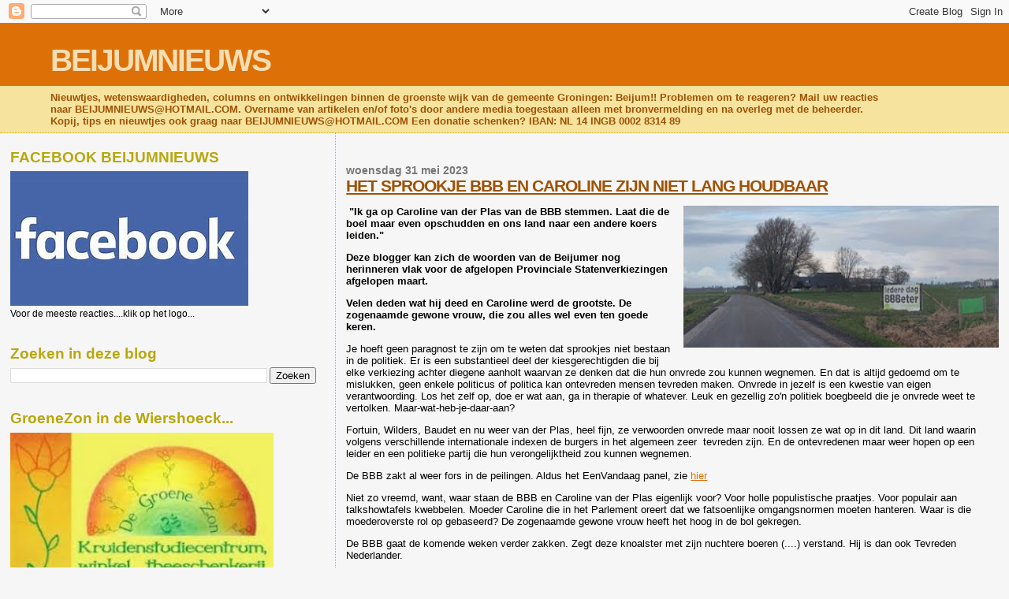

--- FILE ---
content_type: text/html; charset=UTF-8
request_url: https://beijumnieuws.blogspot.com/2023/05/het-sprookje-bbb-en-caroline-zijn-niet.html
body_size: 15100
content:
<!DOCTYPE html>
<html dir='ltr' xmlns='http://www.w3.org/1999/xhtml' xmlns:b='http://www.google.com/2005/gml/b' xmlns:data='http://www.google.com/2005/gml/data' xmlns:expr='http://www.google.com/2005/gml/expr'>
<head>
<link href='https://www.blogger.com/static/v1/widgets/2944754296-widget_css_bundle.css' rel='stylesheet' type='text/css'/>
<meta content='text/html; charset=UTF-8' http-equiv='Content-Type'/>
<meta content='blogger' name='generator'/>
<link href='https://beijumnieuws.blogspot.com/favicon.ico' rel='icon' type='image/x-icon'/>
<link href='https://beijumnieuws.blogspot.com/2023/05/het-sprookje-bbb-en-caroline-zijn-niet.html' rel='canonical'/>
<link rel="alternate" type="application/atom+xml" title="BEIJUMNIEUWS - Atom" href="https://beijumnieuws.blogspot.com/feeds/posts/default" />
<link rel="alternate" type="application/rss+xml" title="BEIJUMNIEUWS - RSS" href="https://beijumnieuws.blogspot.com/feeds/posts/default?alt=rss" />
<link rel="service.post" type="application/atom+xml" title="BEIJUMNIEUWS - Atom" href="https://www.blogger.com/feeds/7686523974381187589/posts/default" />

<link rel="alternate" type="application/atom+xml" title="BEIJUMNIEUWS - Atom" href="https://beijumnieuws.blogspot.com/feeds/1078650332895906645/comments/default" />
<!--Can't find substitution for tag [blog.ieCssRetrofitLinks]-->
<link href='https://blogger.googleusercontent.com/img/b/R29vZ2xl/AVvXsEha69jPlataBbA7eVRdJl14t7DkSFU9dOM41WgEcYC2NKL0_P9p5kXEIE2JeKpaDT-oWDlG1ZsmffpHzoDBc-GaQEQ5YNrAEkcxzxHjV-T9HX07_PkJtQoyQrGzVTkBePJKQfRut6YeoFytnQ5tbMcc4lirD-Rds65ibMmeVQSgHKnFqBhInlwgJ8NfGw/w400-h180/Screenshot_20230514_223957_Gallery.jpg' rel='image_src'/>
<meta content='https://beijumnieuws.blogspot.com/2023/05/het-sprookje-bbb-en-caroline-zijn-niet.html' property='og:url'/>
<meta content='HET SPROOKJE BBB EN CAROLINE ZIJN NIET LANG HOUDBAAR' property='og:title'/>
<meta content='  &quot;Ik ga op Caroline van der Plas van de BBB stemmen. Laat die de boel maar even opschudden en ons land naar een andere koers leiden.&quot; Deze ...' property='og:description'/>
<meta content='https://blogger.googleusercontent.com/img/b/R29vZ2xl/AVvXsEha69jPlataBbA7eVRdJl14t7DkSFU9dOM41WgEcYC2NKL0_P9p5kXEIE2JeKpaDT-oWDlG1ZsmffpHzoDBc-GaQEQ5YNrAEkcxzxHjV-T9HX07_PkJtQoyQrGzVTkBePJKQfRut6YeoFytnQ5tbMcc4lirD-Rds65ibMmeVQSgHKnFqBhInlwgJ8NfGw/w1200-h630-p-k-no-nu/Screenshot_20230514_223957_Gallery.jpg' property='og:image'/>
<title>BEIJUMNIEUWS: HET SPROOKJE BBB EN CAROLINE ZIJN NIET LANG HOUDBAAR</title>
<style id='page-skin-1' type='text/css'><!--
/*
* Blogger Template Style
*
* Sand Dollar
* by Jason Sutter
* Updated by Blogger Team
*/
body {
margin:0px;
padding:0px;
background:#f6f6f6;
color:#000000;
font-size: small;
}
#outer-wrapper {
font:normal normal 100% 'Trebuchet MS',Trebuchet,Verdana,Sans-Serif;
}
a {
color:#DE7008;
}
a:hover {
color:#9E5205;
}
a img {
border-width: 0;
}
#content-wrapper {
padding-top: 0;
padding-right: 1em;
padding-bottom: 0;
padding-left: 1em;
}
@media all  {
div#main {
float:right;
width:66%;
padding-top:30px;
padding-right:0;
padding-bottom:10px;
padding-left:1em;
border-left:dotted 1px #e0ad12;
word-wrap: break-word; /* fix for long text breaking sidebar float in IE */
overflow: hidden;     /* fix for long non-text content breaking IE sidebar float */
}
div#sidebar {
margin-top:20px;
margin-right:0px;
margin-bottom:0px;
margin-left:0;
padding:0px;
text-align:left;
float: left;
width: 31%;
word-wrap: break-word; /* fix for long text breaking sidebar float in IE */
overflow: hidden;     /* fix for long non-text content breaking IE sidebar float */
}
}
@media handheld  {
div#main {
float:none;
width:90%;
}
div#sidebar {
padding-top:30px;
padding-right:7%;
padding-bottom:10px;
padding-left:3%;
}
}
#header {
padding-top:0px;
padding-right:0px;
padding-bottom:0px;
padding-left:0px;
margin-top:0px;
margin-right:0px;
margin-bottom:0px;
margin-left:0px;
border-bottom:dotted 1px #e0ad12;
background:#F5E39e;
}
h1 a:link  {
text-decoration:none;
color:#F5DEB3
}
h1 a:visited  {
text-decoration:none;
color:#F5DEB3
}
h1,h2,h3 {
margin: 0;
}
h1 {
padding-top:25px;
padding-right:0px;
padding-bottom:10px;
padding-left:5%;
color:#F5DEB3;
background:#DE7008;
font:normal bold 300% Verdana,Sans-Serif;
letter-spacing:-2px;
}
h3.post-title {
color:#9E5205;
font:normal bold 160% Verdana,Sans-Serif;
letter-spacing:-1px;
}
h3.post-title a,
h3.post-title a:visited {
color: #9E5205;
}
h2.date-header  {
margin-top:10px;
margin-right:0px;
margin-bottom:0px;
margin-left:0px;
color:#777777;
font: normal bold 105% 'Trebuchet MS',Trebuchet,Verdana,Sans-serif;
}
h4 {
color:#aa0033;
}
#sidebar h2 {
color:#B8A80D;
margin:0px;
padding:0px;
font:normal bold 150% Verdana,Sans-serif;
}
#sidebar .widget {
margin-top:0px;
margin-right:0px;
margin-bottom:33px;
margin-left:0px;
padding-top:0px;
padding-right:0px;
padding-bottom:0px;
padding-left:0px;
font-size:95%;
}
#sidebar ul {
list-style-type:none;
padding-left: 0;
margin-top: 0;
}
#sidebar li {
margin-top:0px;
margin-right:0px;
margin-bottom:0px;
margin-left:0px;
padding-top:0px;
padding-right:0px;
padding-bottom:0px;
padding-left:0px;
list-style-type:none;
font-size:95%;
}
.description {
padding:0px;
margin-top:7px;
margin-right:12%;
margin-bottom:7px;
margin-left:5%;
color:#9E5205;
background:transparent;
font:bold 100% Verdana,Sans-Serif;
}
.post {
margin-top:0px;
margin-right:0px;
margin-bottom:30px;
margin-left:0px;
}
.post strong {
color:#000000;
font-weight:bold;
}
pre,code {
color:#999999;
}
strike {
color:#999999;
}
.post-footer  {
padding:0px;
margin:0px;
color:#444444;
font-size:80%;
}
.post-footer a {
border:none;
color:#968a0a;
text-decoration:none;
}
.post-footer a:hover {
text-decoration:underline;
}
#comments {
padding:0px;
font-size:110%;
font-weight:bold;
}
.comment-author {
margin-top: 10px;
}
.comment-body {
font-size:100%;
font-weight:normal;
color:black;
}
.comment-footer {
padding-bottom:20px;
color:#444444;
font-size:80%;
font-weight:normal;
display:inline;
margin-right:10px
}
.deleted-comment  {
font-style:italic;
color:gray;
}
.comment-link  {
margin-left:.6em;
}
.profile-textblock {
clear: both;
margin-left: 0;
}
.profile-img {
float: left;
margin-top: 0;
margin-right: 5px;
margin-bottom: 5px;
margin-left: 0;
border: 2px solid #DE7008;
}
#sidebar a:link  {
color:#999999;
text-decoration:none;
}
#sidebar a:active  {
color:#ff0000;
text-decoration:none;
}
#sidebar a:visited  {
color:sidebarlinkcolor;
text-decoration:none;
}
#sidebar a:hover {
color:#B8A80D;
text-decoration:none;
}
.feed-links {
clear: both;
line-height: 2.5em;
}
#blog-pager-newer-link {
float: left;
}
#blog-pager-older-link {
float: right;
}
#blog-pager {
text-align: center;
}
.clear {
clear: both;
}
.widget-content {
margin-top: 0.5em;
}
/** Tweaks for layout editor preview */
body#layout #outer-wrapper {
margin-top: 0;
}
body#layout #main,
body#layout #sidebar {
margin-top: 10px;
padding-top: 0;
}

--></style>
<link href='https://www.blogger.com/dyn-css/authorization.css?targetBlogID=7686523974381187589&amp;zx=acf0f75b-24be-49d6-a79b-84b7bc92dba5' media='none' onload='if(media!=&#39;all&#39;)media=&#39;all&#39;' rel='stylesheet'/><noscript><link href='https://www.blogger.com/dyn-css/authorization.css?targetBlogID=7686523974381187589&amp;zx=acf0f75b-24be-49d6-a79b-84b7bc92dba5' rel='stylesheet'/></noscript>
<meta name='google-adsense-platform-account' content='ca-host-pub-1556223355139109'/>
<meta name='google-adsense-platform-domain' content='blogspot.com'/>

<!-- data-ad-client=ca-pub-8245922674350506 -->

</head>
<body>
<div class='navbar section' id='navbar'><div class='widget Navbar' data-version='1' id='Navbar1'><script type="text/javascript">
    function setAttributeOnload(object, attribute, val) {
      if(window.addEventListener) {
        window.addEventListener('load',
          function(){ object[attribute] = val; }, false);
      } else {
        window.attachEvent('onload', function(){ object[attribute] = val; });
      }
    }
  </script>
<div id="navbar-iframe-container"></div>
<script type="text/javascript" src="https://apis.google.com/js/platform.js"></script>
<script type="text/javascript">
      gapi.load("gapi.iframes:gapi.iframes.style.bubble", function() {
        if (gapi.iframes && gapi.iframes.getContext) {
          gapi.iframes.getContext().openChild({
              url: 'https://www.blogger.com/navbar/7686523974381187589?po\x3d1078650332895906645\x26origin\x3dhttps://beijumnieuws.blogspot.com',
              where: document.getElementById("navbar-iframe-container"),
              id: "navbar-iframe"
          });
        }
      });
    </script><script type="text/javascript">
(function() {
var script = document.createElement('script');
script.type = 'text/javascript';
script.src = '//pagead2.googlesyndication.com/pagead/js/google_top_exp.js';
var head = document.getElementsByTagName('head')[0];
if (head) {
head.appendChild(script);
}})();
</script>
</div></div>
<div id='outer-wrapper'><div id='wrap2'>
<!-- skip links for text browsers -->
<span id='skiplinks' style='display:none;'>
<a href='#main'>skip to main </a> |
      <a href='#sidebar'>skip to sidebar</a>
</span>
<div id='header-wrapper'>
<div class='header section' id='header'><div class='widget Header' data-version='1' id='Header1'>
<div id='header-inner'>
<div class='titlewrapper'>
<h1 class='title'>
<a href='https://beijumnieuws.blogspot.com/'>
BEIJUMNIEUWS
</a>
</h1>
</div>
<div class='descriptionwrapper'>
<p class='description'><span>Nieuwtjes, wetenswaardigheden, columns en ontwikkelingen binnen de groenste wijk van de gemeente Groningen: Beijum!!
Problemen om te reageren? Mail uw reacties naar BEIJUMNIEUWS@HOTMAIL.COM. 
Overname van artikelen en/of foto&#39;s door andere media toegestaan alleen met bronvermelding en na overleg met de beheerder. Kopij, tips en nieuwtjes ook graag naar BEIJUMNIEUWS@HOTMAIL.COM
Een donatie schenken? IBAN: NL 14 INGB 0002 8314 89</span></p>
</div>
</div>
</div></div>
</div>
<div id='content-wrapper'>
<div id='crosscol-wrapper' style='text-align:center'>
<div class='crosscol no-items section' id='crosscol'></div>
</div>
<div id='main-wrapper'>
<div class='main section' id='main'><div class='widget Blog' data-version='1' id='Blog1'>
<div class='blog-posts hfeed'>

          <div class="date-outer">
        
<h2 class='date-header'><span>woensdag 31 mei 2023</span></h2>

          <div class="date-posts">
        
<div class='post-outer'>
<div class='post hentry'>
<a name='1078650332895906645'></a>
<h3 class='post-title entry-title'>
<a href='https://beijumnieuws.blogspot.com/2023/05/het-sprookje-bbb-en-caroline-zijn-niet.html'>HET SPROOKJE BBB EN CAROLINE ZIJN NIET LANG HOUDBAAR</a>
</h3>
<div class='post-header-line-1'></div>
<div class='post-body entry-content'>
<p></p><div class="separator" style="clear: both; text-align: center;"><a href="https://blogger.googleusercontent.com/img/b/R29vZ2xl/AVvXsEha69jPlataBbA7eVRdJl14t7DkSFU9dOM41WgEcYC2NKL0_P9p5kXEIE2JeKpaDT-oWDlG1ZsmffpHzoDBc-GaQEQ5YNrAEkcxzxHjV-T9HX07_PkJtQoyQrGzVTkBePJKQfRut6YeoFytnQ5tbMcc4lirD-Rds65ibMmeVQSgHKnFqBhInlwgJ8NfGw/s320/Screenshot_20230514_223957_Gallery.jpg" style="clear: right; float: right; margin-bottom: 1em; margin-left: 1em;"><img border="0" data-original-height="144" data-original-width="320" height="180" src="https://blogger.googleusercontent.com/img/b/R29vZ2xl/AVvXsEha69jPlataBbA7eVRdJl14t7DkSFU9dOM41WgEcYC2NKL0_P9p5kXEIE2JeKpaDT-oWDlG1ZsmffpHzoDBc-GaQEQ5YNrAEkcxzxHjV-T9HX07_PkJtQoyQrGzVTkBePJKQfRut6YeoFytnQ5tbMcc4lirD-Rds65ibMmeVQSgHKnFqBhInlwgJ8NfGw/w400-h180/Screenshot_20230514_223957_Gallery.jpg" width="400" /></a></div>&nbsp;<b>"Ik ga op Caroline&nbsp;van der Plas van de BBB stemmen. Laat die de boel maar even opschudden en ons land naar een andere koers leiden."</b><p></p><p><b>Deze blogger kan zich de woorden van de Beijumer nog herinneren vlak voor de afgelopen Provinciale Statenverkiezingen afgelopen maart.</b></p><p><b>Velen deden wat hij deed en Caroline werd de grootste. De zogenaamde gewone vrouw, die zou alles wel even ten goede keren.</b></p><p>Je hoeft geen paragnost te zijn om te weten dat sprookjes niet bestaan in de politiek. Er is een substantieel deel der kiesgerechtigden die bij elke verkiezing achter diegene aanholt waarvan ze denken dat die hun onvrede zou kunnen wegnemen. En dat is altijd gedoemd om te mislukken, geen enkele politicus of politica kan ontevreden mensen tevreden maken. Onvrede in jezelf is een kwestie van eigen verantwoording. Los het zelf op, doe er wat aan, ga in therapie of whatever. Leuk en gezellig zo'n politiek boegbeeld die je onvrede weet te vertolken. Maar-wat-heb-je-daar-aan?</p><p>Fortuin, Wilders, Baudet en nu weer van der Plas, heel fijn, ze verwoorden onvrede maar nooit lossen ze wat op in dit land. Dit land waarin volgens verschillende internationale indexen de burgers in het algemeen zeer&nbsp; tevreden zijn. En de ontevredenen maar weer hopen op een leider en een politieke partij die hun verongelijktheid zou kunnen wegnemen.</p><p>De BBB zakt al weer fors in de peilingen. Aldus het EenVandaag panel, zie&nbsp;<a href="https://eenvandaag.avrotros.nl/panels/opiniepanel/alle-uitslagen/item/vvd-weer-grootste-in-zetelpeiling-bbb-verliest-5-zetels-te-veel-met-boeren-bezig-te-weinig-met-asiel/">hier</a></p><p>Niet zo vreemd, want, waar staan de BBB en Caroline van der Plas eigenlijk voor? Voor holle populistische praatjes. Voor populair aan talkshowtafels kwebbelen. Moeder Caroline die in het Parlement oreert dat we fatsoenlijke omgangsnormen moeten hanteren. Waar is die moederoverste rol op gebaseerd? De zogenaamde gewone vrouw heeft het hoog in de bol gekregen.</p><p>De BBB gaat de komende weken verder zakken. Zegt deze knoalster met zijn nuchtere boeren (....) verstand. Hij is dan ook Tevreden Nederlander.</p><p>En zo krijgt de Nationale Onvrede weer meer en meer voeding....</p><p>Foto is langs de Noorddijkerweg gemaakt, de&nbsp;<a href="https://beijumnieuws.blogspot.com/2023/05/nog-meer-onvrede-langs-de-noorddijkerweg.html">Onvrede-weg</a></p>
<div style='clear: both;'></div>
</div>
<div class='post-footer'>
<div class='post-footer-line post-footer-line-1'><span class='post-author vcard'>
Posted by
<span class='fn'>Johan Fehrmann</span>
</span>
<span class='post-timestamp'>
at
<a class='timestamp-link' href='https://beijumnieuws.blogspot.com/2023/05/het-sprookje-bbb-en-caroline-zijn-niet.html' rel='bookmark' title='permanent link'><abbr class='published' title='2023-05-31T19:28:00+02:00'>19:28</abbr></a>
</span>
<span class='post-comment-link'>
</span>
<span class='post-icons'>
<span class='item-action'>
<a href='https://www.blogger.com/email-post/7686523974381187589/1078650332895906645' title='Post e-mailen'>
<img alt="" class="icon-action" height="13" src="//www.blogger.com/img/icon18_email.gif" width="18">
</a>
</span>
</span>
</div>
<div class='post-footer-line post-footer-line-2'><span class='post-labels'>
</span>
</div>
<div class='post-footer-line post-footer-line-3'><span class='post-location'>
</span>
</div>
</div>
</div>
<div class='comments' id='comments'>
<a name='comments'></a>
<h4>Geen opmerkingen:</h4>
<div id='Blog1_comments-block-wrapper'>
<dl class='avatar-comment-indent' id='comments-block'>
</dl>
</div>
<p class='comment-footer'>
<a href='https://www.blogger.com/comment/fullpage/post/7686523974381187589/1078650332895906645' onclick='javascript:window.open(this.href, "bloggerPopup", "toolbar=0,location=0,statusbar=1,menubar=0,scrollbars=yes,width=640,height=500"); return false;'>Een reactie posten</a>
</p>
</div>
</div>

        </div></div>
      
</div>
<div class='blog-pager' id='blog-pager'>
<span id='blog-pager-newer-link'>
<a class='blog-pager-newer-link' href='https://beijumnieuws.blogspot.com/2023/06/een-karretje-dat-over-de-wijkring-reed.html' id='Blog1_blog-pager-newer-link' title='Nieuwere post'>Nieuwere post</a>
</span>
<span id='blog-pager-older-link'>
<a class='blog-pager-older-link' href='https://beijumnieuws.blogspot.com/2023/05/is-de-muurschildering-bij-shoetime-jouw.html' id='Blog1_blog-pager-older-link' title='Oudere post'>Oudere post</a>
</span>
<a class='home-link' href='https://beijumnieuws.blogspot.com/'>Homepage</a>
</div>
<div class='clear'></div>
<div class='post-feeds'>
<div class='feed-links'>
Abonneren op:
<a class='feed-link' href='https://beijumnieuws.blogspot.com/feeds/1078650332895906645/comments/default' target='_blank' type='application/atom+xml'>Reacties posten (Atom)</a>
</div>
</div>
</div></div>
</div>
<div id='sidebar-wrapper'>
<div class='sidebar section' id='sidebar'><div class='widget Image' data-version='1' id='Image2'>
<h2>FACEBOOK BEIJUMNIEUWS</h2>
<div class='widget-content'>
<a href='https://www.facebook.com/beijum.nieuws/'>
<img alt='FACEBOOK BEIJUMNIEUWS' height='171' id='Image2_img' src='https://blogger.googleusercontent.com/img/a/AVvXsEilJRiUXKCSaSHi7eyrg8s8KlxE0O2KtNbhfYcL1mnUoYw02hXkpjz9sv5UgR8-RU981JY7LHrO2UpuK9j-FnKEON9al_K7t4eJChUGE4eU1v7mwjkYxD1BkK0gfbzVWyTkF888ZBj3MdtvUxtHcFdCZOivTivPyPVsMSKGvQ3VhcrxZ8jHsxL8B9lGfQ=s302' width='302'/>
</a>
<br/>
<span class='caption'>Voor de meeste reacties....klik op het logo...</span>
</div>
<div class='clear'></div>
</div><div class='widget BlogSearch' data-version='1' id='BlogSearch2'>
<h2 class='title'>Zoeken in deze blog</h2>
<div class='widget-content'>
<div id='BlogSearch2_form'>
<form action='https://beijumnieuws.blogspot.com/search' class='gsc-search-box' target='_top'>
<table cellpadding='0' cellspacing='0' class='gsc-search-box'>
<tbody>
<tr>
<td class='gsc-input'>
<input autocomplete='off' class='gsc-input' name='q' size='10' title='search' type='text' value=''/>
</td>
<td class='gsc-search-button'>
<input class='gsc-search-button' title='search' type='submit' value='Zoeken'/>
</td>
</tr>
</tbody>
</table>
</form>
</div>
</div>
<div class='clear'></div>
</div><div class='widget Image' data-version='1' id='Image1'>
<h2>GroeneZon in de Wiershoeck...</h2>
<div class='widget-content'>
<a href='http://www.degroenezon.com/'>
<img alt='GroeneZon in de Wiershoeck...' height='191' id='Image1_img' src='https://blogger.googleusercontent.com/img/b/R29vZ2xl/AVvXsEjX1xsr6bVISXQemcTEbXQya2y-BD7BxvbTvt6qP34oaBpPKySaNJGEG3DHmEzgduJToV3LjDU40CI5_6CSp_H62KBMLSauQowL9ejlnpzGjKIEX9vx3LU-pQeuCjIJ9wsWeQuYqoft9f6p/s334/20190402_173336.jpg' width='334'/>
</a>
<br/>
<span class='caption'>Meedoen met cursussen? Olv Saskia Nieboer? Klik op logo.</span>
</div>
<div class='clear'></div>
</div><div class='widget Image' data-version='1' id='Image4'>
<h2>Steiger huren? Steiger-Rent!!!</h2>
<div class='widget-content'>
<a href='https://steiger-rent.nl/'>
<img alt='Steiger huren? Steiger-Rent!!!' height='54' id='Image4_img' src='https://blogger.googleusercontent.com/img/a/AVvXsEj1gKK4iyD_TIRZaQpuFtx1Z0tc9LqxvW8Q6EJ9WAV3yjrRxkwn4cRrKL3fo-mcQrJ80E_Zhsa3swT-bp-tYIN6Ux4exDw8EdfRZ4VahQrrxQaiewpPMui4TVSP6aAx9MXDfLENUTcLP9hkHTrdou-A44LtzwZwrgy9c-rnkh-wyarISRFHdPt_BnxmHQ=s400' width='400'/>
</a>
<br/>
<span class='caption'>Klik op logo voor meer informatie</span>
</div>
<div class='clear'></div>
</div><div class='widget Image' data-version='1' id='Image3'>
<h2>PRIMERA BEIJUM</h2>
<div class='widget-content'>
<a href='https://www.primera.nl/primera-hopster'>
<img alt='PRIMERA BEIJUM' height='138' id='Image3_img' src='https://blogger.googleusercontent.com/img/b/R29vZ2xl/AVvXsEifaX1tPS-kaOiJO-7oLCaNyp6pocr4a36j72PgCiK6i1RfHy_x0WvgYu95rWa1OiPGUSHfpB2fHnTwbIy2l6EGbvquAYI7_dkEBFRL7AVmPOGKBjgquKsqqObrqQCEMchTLBPPUe4fX3mF/s365/download+%25284%2529.png' width='365'/>
</a>
<br/>
<span class='caption'>Achterin Winkelcentrum Beijum, bij het winkelplein.</span>
</div>
<div class='clear'></div>
</div><div class='widget Image' data-version='1' id='Image6'>
<h2>Fysiotherapie Wilkemaheerd</h2>
<div class='widget-content'>
<a href='https://www.meafysiowilkemaheerdbeijum.nl'>
<img alt='Fysiotherapie Wilkemaheerd' height='153' id='Image6_img' src='https://blogger.googleusercontent.com/img/b/R29vZ2xl/AVvXsEjojfP_BH3sY_tvhCJEQ-M34_EfXKDsBougpgU-aeshSU51sS9z6SZijD4ZTOS-aMG-LS5XZC-1HcowggLG6Us9ULD0KmcJMDK53dOf5IDfiTmvjDWuFZkBaHlUgbDQLDXyYwfWjXcbyeY4/s1600/mo.png' width='273'/>
</a>
<br/>
<span class='caption'>Klik op het logo voor meer informatie</span>
</div>
<div class='clear'></div>
</div><div class='widget Image' data-version='1' id='Image5'>
<h2>DijkManSport Fitness- en Judocentrum</h2>
<div class='widget-content'>
<a href='https://www.dijkmansport.com/'>
<img alt='DijkManSport Fitness- en Judocentrum' height='48' id='Image5_img' src='https://blogger.googleusercontent.com/img/b/R29vZ2xl/AVvXsEi1YiQx8lTUyPhWMRWPwl_5W9AAI0-VRAq30Ozj7ZHAIj39KylwmYDGdYPe6Xpsq1TC4Q3BBqm4G2DibAO06Rdi52FGf4Yr7RdblMcQloQge1RWOy6d0loYj9ajGhrGes75F71OqOsKgBBj/s1600/Logo+Dijkmansport.jpg' width='239'/>
</a>
<br/>
<span class='caption'>Klik op logo voor meer info.</span>
</div>
<div class='clear'></div>
</div><div class='widget AdSense' data-version='1' id='AdSense2'>
<div class='widget-content'>
<script type="text/javascript">
    google_ad_client = "ca-pub-8245922674350506";
    google_ad_host = "ca-host-pub-1556223355139109";
    google_ad_host_channel = "L0001";
    google_ad_slot = "7227005489";
    google_ad_width = 180;
    google_ad_height = 150;
</script>
<!-- beijumnieuws_sidebar_AdSense2_180x150_as -->
<script type="text/javascript"
src="//pagead2.googlesyndication.com/pagead/show_ads.js">
</script>
<div class='clear'></div>
</div>
</div>
<div class='widget AdSense' data-version='1' id='AdSense1'>
<div class='widget-content'>
<script type="text/javascript">
    google_ad_client = "ca-pub-8245922674350506";
    google_ad_host = "ca-host-pub-1556223355139109";
    google_ad_host_channel = "L0001";
    google_ad_slot = "8080868252";
    google_ad_width = 180;
    google_ad_height = 150;
</script>
<!-- beijumnieuws_sidebar_AdSense1_180x150_as -->
<script type="text/javascript"
src="//pagead2.googlesyndication.com/pagead/show_ads.js">
</script>
<div class='clear'></div>
</div>
</div><div class='widget Stats' data-version='1' id='Stats1'>
<h2>Totaal aantal pageviews/per 2010/2011</h2>
<div class='widget-content'>
<div id='Stats1_content' style='display: none;'>
<script src='https://www.gstatic.com/charts/loader.js' type='text/javascript'></script>
<span id='Stats1_sparklinespan' style='display:inline-block; width:75px; height:30px'></span>
<span class='counter-wrapper text-counter-wrapper' id='Stats1_totalCount'>
</span>
<div class='clear'></div>
</div>
</div>
</div><div class='widget BlogArchive' data-version='1' id='BlogArchive1'>
<h2>Blogarchief</h2>
<div class='widget-content'>
<div id='ArchiveList'>
<div id='BlogArchive1_ArchiveList'>
<ul class='hierarchy'>
<li class='archivedate collapsed'>
<a class='toggle' href='javascript:void(0)'>
<span class='zippy'>

        &#9658;&#160;
      
</span>
</a>
<a class='post-count-link' href='https://beijumnieuws.blogspot.com/2025/'>
2025
</a>
<span class='post-count' dir='ltr'>(711)</span>
<ul class='hierarchy'>
<li class='archivedate collapsed'>
<a class='toggle' href='javascript:void(0)'>
<span class='zippy'>

        &#9658;&#160;
      
</span>
</a>
<a class='post-count-link' href='https://beijumnieuws.blogspot.com/2025/12/'>
december
</a>
<span class='post-count' dir='ltr'>(1)</span>
</li>
</ul>
<ul class='hierarchy'>
<li class='archivedate collapsed'>
<a class='toggle' href='javascript:void(0)'>
<span class='zippy'>

        &#9658;&#160;
      
</span>
</a>
<a class='post-count-link' href='https://beijumnieuws.blogspot.com/2025/11/'>
november
</a>
<span class='post-count' dir='ltr'>(24)</span>
</li>
</ul>
<ul class='hierarchy'>
<li class='archivedate collapsed'>
<a class='toggle' href='javascript:void(0)'>
<span class='zippy'>

        &#9658;&#160;
      
</span>
</a>
<a class='post-count-link' href='https://beijumnieuws.blogspot.com/2025/10/'>
oktober
</a>
<span class='post-count' dir='ltr'>(63)</span>
</li>
</ul>
<ul class='hierarchy'>
<li class='archivedate collapsed'>
<a class='toggle' href='javascript:void(0)'>
<span class='zippy'>

        &#9658;&#160;
      
</span>
</a>
<a class='post-count-link' href='https://beijumnieuws.blogspot.com/2025/09/'>
september
</a>
<span class='post-count' dir='ltr'>(62)</span>
</li>
</ul>
<ul class='hierarchy'>
<li class='archivedate collapsed'>
<a class='toggle' href='javascript:void(0)'>
<span class='zippy'>

        &#9658;&#160;
      
</span>
</a>
<a class='post-count-link' href='https://beijumnieuws.blogspot.com/2025/08/'>
augustus
</a>
<span class='post-count' dir='ltr'>(59)</span>
</li>
</ul>
<ul class='hierarchy'>
<li class='archivedate collapsed'>
<a class='toggle' href='javascript:void(0)'>
<span class='zippy'>

        &#9658;&#160;
      
</span>
</a>
<a class='post-count-link' href='https://beijumnieuws.blogspot.com/2025/07/'>
juli
</a>
<span class='post-count' dir='ltr'>(64)</span>
</li>
</ul>
<ul class='hierarchy'>
<li class='archivedate collapsed'>
<a class='toggle' href='javascript:void(0)'>
<span class='zippy'>

        &#9658;&#160;
      
</span>
</a>
<a class='post-count-link' href='https://beijumnieuws.blogspot.com/2025/06/'>
juni
</a>
<span class='post-count' dir='ltr'>(66)</span>
</li>
</ul>
<ul class='hierarchy'>
<li class='archivedate collapsed'>
<a class='toggle' href='javascript:void(0)'>
<span class='zippy'>

        &#9658;&#160;
      
</span>
</a>
<a class='post-count-link' href='https://beijumnieuws.blogspot.com/2025/05/'>
mei
</a>
<span class='post-count' dir='ltr'>(74)</span>
</li>
</ul>
<ul class='hierarchy'>
<li class='archivedate collapsed'>
<a class='toggle' href='javascript:void(0)'>
<span class='zippy'>

        &#9658;&#160;
      
</span>
</a>
<a class='post-count-link' href='https://beijumnieuws.blogspot.com/2025/04/'>
april
</a>
<span class='post-count' dir='ltr'>(73)</span>
</li>
</ul>
<ul class='hierarchy'>
<li class='archivedate collapsed'>
<a class='toggle' href='javascript:void(0)'>
<span class='zippy'>

        &#9658;&#160;
      
</span>
</a>
<a class='post-count-link' href='https://beijumnieuws.blogspot.com/2025/03/'>
maart
</a>
<span class='post-count' dir='ltr'>(82)</span>
</li>
</ul>
<ul class='hierarchy'>
<li class='archivedate collapsed'>
<a class='toggle' href='javascript:void(0)'>
<span class='zippy'>

        &#9658;&#160;
      
</span>
</a>
<a class='post-count-link' href='https://beijumnieuws.blogspot.com/2025/02/'>
februari
</a>
<span class='post-count' dir='ltr'>(70)</span>
</li>
</ul>
<ul class='hierarchy'>
<li class='archivedate collapsed'>
<a class='toggle' href='javascript:void(0)'>
<span class='zippy'>

        &#9658;&#160;
      
</span>
</a>
<a class='post-count-link' href='https://beijumnieuws.blogspot.com/2025/01/'>
januari
</a>
<span class='post-count' dir='ltr'>(73)</span>
</li>
</ul>
</li>
</ul>
<ul class='hierarchy'>
<li class='archivedate collapsed'>
<a class='toggle' href='javascript:void(0)'>
<span class='zippy'>

        &#9658;&#160;
      
</span>
</a>
<a class='post-count-link' href='https://beijumnieuws.blogspot.com/2024/'>
2024
</a>
<span class='post-count' dir='ltr'>(756)</span>
<ul class='hierarchy'>
<li class='archivedate collapsed'>
<a class='toggle' href='javascript:void(0)'>
<span class='zippy'>

        &#9658;&#160;
      
</span>
</a>
<a class='post-count-link' href='https://beijumnieuws.blogspot.com/2024/12/'>
december
</a>
<span class='post-count' dir='ltr'>(74)</span>
</li>
</ul>
<ul class='hierarchy'>
<li class='archivedate collapsed'>
<a class='toggle' href='javascript:void(0)'>
<span class='zippy'>

        &#9658;&#160;
      
</span>
</a>
<a class='post-count-link' href='https://beijumnieuws.blogspot.com/2024/11/'>
november
</a>
<span class='post-count' dir='ltr'>(73)</span>
</li>
</ul>
<ul class='hierarchy'>
<li class='archivedate collapsed'>
<a class='toggle' href='javascript:void(0)'>
<span class='zippy'>

        &#9658;&#160;
      
</span>
</a>
<a class='post-count-link' href='https://beijumnieuws.blogspot.com/2024/10/'>
oktober
</a>
<span class='post-count' dir='ltr'>(72)</span>
</li>
</ul>
<ul class='hierarchy'>
<li class='archivedate collapsed'>
<a class='toggle' href='javascript:void(0)'>
<span class='zippy'>

        &#9658;&#160;
      
</span>
</a>
<a class='post-count-link' href='https://beijumnieuws.blogspot.com/2024/09/'>
september
</a>
<span class='post-count' dir='ltr'>(73)</span>
</li>
</ul>
<ul class='hierarchy'>
<li class='archivedate collapsed'>
<a class='toggle' href='javascript:void(0)'>
<span class='zippy'>

        &#9658;&#160;
      
</span>
</a>
<a class='post-count-link' href='https://beijumnieuws.blogspot.com/2024/08/'>
augustus
</a>
<span class='post-count' dir='ltr'>(63)</span>
</li>
</ul>
<ul class='hierarchy'>
<li class='archivedate collapsed'>
<a class='toggle' href='javascript:void(0)'>
<span class='zippy'>

        &#9658;&#160;
      
</span>
</a>
<a class='post-count-link' href='https://beijumnieuws.blogspot.com/2024/07/'>
juli
</a>
<span class='post-count' dir='ltr'>(70)</span>
</li>
</ul>
<ul class='hierarchy'>
<li class='archivedate collapsed'>
<a class='toggle' href='javascript:void(0)'>
<span class='zippy'>

        &#9658;&#160;
      
</span>
</a>
<a class='post-count-link' href='https://beijumnieuws.blogspot.com/2024/06/'>
juni
</a>
<span class='post-count' dir='ltr'>(65)</span>
</li>
</ul>
<ul class='hierarchy'>
<li class='archivedate collapsed'>
<a class='toggle' href='javascript:void(0)'>
<span class='zippy'>

        &#9658;&#160;
      
</span>
</a>
<a class='post-count-link' href='https://beijumnieuws.blogspot.com/2024/05/'>
mei
</a>
<span class='post-count' dir='ltr'>(61)</span>
</li>
</ul>
<ul class='hierarchy'>
<li class='archivedate collapsed'>
<a class='toggle' href='javascript:void(0)'>
<span class='zippy'>

        &#9658;&#160;
      
</span>
</a>
<a class='post-count-link' href='https://beijumnieuws.blogspot.com/2024/04/'>
april
</a>
<span class='post-count' dir='ltr'>(55)</span>
</li>
</ul>
<ul class='hierarchy'>
<li class='archivedate collapsed'>
<a class='toggle' href='javascript:void(0)'>
<span class='zippy'>

        &#9658;&#160;
      
</span>
</a>
<a class='post-count-link' href='https://beijumnieuws.blogspot.com/2024/03/'>
maart
</a>
<span class='post-count' dir='ltr'>(54)</span>
</li>
</ul>
<ul class='hierarchy'>
<li class='archivedate collapsed'>
<a class='toggle' href='javascript:void(0)'>
<span class='zippy'>

        &#9658;&#160;
      
</span>
</a>
<a class='post-count-link' href='https://beijumnieuws.blogspot.com/2024/02/'>
februari
</a>
<span class='post-count' dir='ltr'>(44)</span>
</li>
</ul>
<ul class='hierarchy'>
<li class='archivedate collapsed'>
<a class='toggle' href='javascript:void(0)'>
<span class='zippy'>

        &#9658;&#160;
      
</span>
</a>
<a class='post-count-link' href='https://beijumnieuws.blogspot.com/2024/01/'>
januari
</a>
<span class='post-count' dir='ltr'>(52)</span>
</li>
</ul>
</li>
</ul>
<ul class='hierarchy'>
<li class='archivedate expanded'>
<a class='toggle' href='javascript:void(0)'>
<span class='zippy toggle-open'>

        &#9660;&#160;
      
</span>
</a>
<a class='post-count-link' href='https://beijumnieuws.blogspot.com/2023/'>
2023
</a>
<span class='post-count' dir='ltr'>(781)</span>
<ul class='hierarchy'>
<li class='archivedate collapsed'>
<a class='toggle' href='javascript:void(0)'>
<span class='zippy'>

        &#9658;&#160;
      
</span>
</a>
<a class='post-count-link' href='https://beijumnieuws.blogspot.com/2023/12/'>
december
</a>
<span class='post-count' dir='ltr'>(44)</span>
</li>
</ul>
<ul class='hierarchy'>
<li class='archivedate collapsed'>
<a class='toggle' href='javascript:void(0)'>
<span class='zippy'>

        &#9658;&#160;
      
</span>
</a>
<a class='post-count-link' href='https://beijumnieuws.blogspot.com/2023/11/'>
november
</a>
<span class='post-count' dir='ltr'>(50)</span>
</li>
</ul>
<ul class='hierarchy'>
<li class='archivedate collapsed'>
<a class='toggle' href='javascript:void(0)'>
<span class='zippy'>

        &#9658;&#160;
      
</span>
</a>
<a class='post-count-link' href='https://beijumnieuws.blogspot.com/2023/10/'>
oktober
</a>
<span class='post-count' dir='ltr'>(63)</span>
</li>
</ul>
<ul class='hierarchy'>
<li class='archivedate collapsed'>
<a class='toggle' href='javascript:void(0)'>
<span class='zippy'>

        &#9658;&#160;
      
</span>
</a>
<a class='post-count-link' href='https://beijumnieuws.blogspot.com/2023/09/'>
september
</a>
<span class='post-count' dir='ltr'>(48)</span>
</li>
</ul>
<ul class='hierarchy'>
<li class='archivedate collapsed'>
<a class='toggle' href='javascript:void(0)'>
<span class='zippy'>

        &#9658;&#160;
      
</span>
</a>
<a class='post-count-link' href='https://beijumnieuws.blogspot.com/2023/08/'>
augustus
</a>
<span class='post-count' dir='ltr'>(32)</span>
</li>
</ul>
<ul class='hierarchy'>
<li class='archivedate collapsed'>
<a class='toggle' href='javascript:void(0)'>
<span class='zippy'>

        &#9658;&#160;
      
</span>
</a>
<a class='post-count-link' href='https://beijumnieuws.blogspot.com/2023/07/'>
juli
</a>
<span class='post-count' dir='ltr'>(46)</span>
</li>
</ul>
<ul class='hierarchy'>
<li class='archivedate collapsed'>
<a class='toggle' href='javascript:void(0)'>
<span class='zippy'>

        &#9658;&#160;
      
</span>
</a>
<a class='post-count-link' href='https://beijumnieuws.blogspot.com/2023/06/'>
juni
</a>
<span class='post-count' dir='ltr'>(58)</span>
</li>
</ul>
<ul class='hierarchy'>
<li class='archivedate expanded'>
<a class='toggle' href='javascript:void(0)'>
<span class='zippy toggle-open'>

        &#9660;&#160;
      
</span>
</a>
<a class='post-count-link' href='https://beijumnieuws.blogspot.com/2023/05/'>
mei
</a>
<span class='post-count' dir='ltr'>(57)</span>
<ul class='posts'>
<li><a href='https://beijumnieuws.blogspot.com/2023/05/het-sprookje-bbb-en-caroline-zijn-niet.html'>HET SPROOKJE BBB EN CAROLINE ZIJN NIET LANG HOUDBAAR</a></li>
<li><a href='https://beijumnieuws.blogspot.com/2023/05/is-de-muurschildering-bij-shoetime-jouw.html'>IS DE MUURSCHILDERING BIJ SHOETIME JOUW FAVORIET?</a></li>
<li><a href='https://beijumnieuws.blogspot.com/2023/05/meer-en-meer-zonnepanelen-in-de-wijk.html'>MEER EN MEER ZONNEPANELEN IN DE WIJK</a></li>
<li><a href='https://beijumnieuws.blogspot.com/2023/05/lezeres-stuurde-fotos-van-grensgebied.html'>LEZERES STUURDE FOTO&#39;S VAN GRENSGEBIED KARDINGE-BE...</a></li>
<li><a href='https://beijumnieuws.blogspot.com/2023/05/weer-thuis-in-beijum.html'>WEER THUIS IN BEIJUM</a></li>
<li><a href='https://beijumnieuws.blogspot.com/2023/05/een-spoedje-naar-het-martini.html'>EEN SPOEDJE NAAR HET MARTINI</a></li>
<li><a href='https://beijumnieuws.blogspot.com/2023/05/na-de-putdeksel-de-straatstenen.html'>NA DE PUTDEKSEL DE STRAATSTENEN?</a></li>
<li><a href='https://beijumnieuws.blogspot.com/2023/05/hebben-deelfietsen-ook-hun-rust-nodig.html'>HEBBEN DEELFIETSEN OOK HUN RUST NODIG?</a></li>
<li><a href='https://beijumnieuws.blogspot.com/2023/05/avond4daagse-door-kardinge.html'>AVOND4DAAGSE DOOR KARDINGE (En Beijum)</a></li>
<li><a href='https://beijumnieuws.blogspot.com/2023/05/ondertussen-in-noordwest-beijum.html'>ONDERTUSSEN IN NOORDWEST BEIJUM</a></li>
<li><a href='https://beijumnieuws.blogspot.com/2023/05/de-wijkkrant-van-mei-is-uit.html'>DE WIJKKRANT VAN MEI IS UIT</a></li>
<li><a href='https://beijumnieuws.blogspot.com/2023/05/groningen-schoon-dankzij-wie-bizarre.html'>GRONINGEN SCHOON DANKZIJ WIE ? (Bizarre afloop)</a></li>
<li><a href='https://beijumnieuws.blogspot.com/2023/05/de-fossebieb-leegroven-om-de-eigen-bieb.html'>DE FOSSEBIEB LEEGROVEN OM DE EIGEN BIEB TE VULLEN?</a></li>
<li><a href='https://beijumnieuws.blogspot.com/2023/05/natuur-in-en-rond-beijum-295.html'>NATUUR IN EN ROND BEIJUM (295)</a></li>
<li><a href='https://beijumnieuws.blogspot.com/2023/05/een-mini-huiskamerconcert-met-de-hanpan.html'>EEN MINI HUISKAMERCONCERT MET DE HANDPAN IN BEIJUM</a></li>
<li><a href='https://beijumnieuws.blogspot.com/2023/05/huishoudelijke-mededelingen_19.html'>HUISHOUDELIJKE MEDEDELINGEN</a></li>
<li><a href='https://beijumnieuws.blogspot.com/2023/05/zomaar-na-negen-maanden-weer-een.html'>ZOMAAR NA NEGEN MAANDEN WEER EEN GEZINSBODE IN DE BUS</a></li>
<li><a href='https://beijumnieuws.blogspot.com/2023/05/putdeksel-van-wandelpad-gehaald.html'>PUTDEKSEL VAN WANDELPAD GEHAALD</a></li>
<li><a href='https://beijumnieuws.blogspot.com/2023/05/de-papegaai-van-sietze-vliegt-ergens.html'>DE PAPEGAAI VAN SIETZE VLIEGT ERGENS DOOR BEIJUM</a></li>
<li><a href='https://beijumnieuws.blogspot.com/2023/05/een-vreemd-verkeersbord.html'>EEN VREEMD VERKEERSBORD</a></li>
<li><a href='https://beijumnieuws.blogspot.com/2023/05/nog-meer-onvrede-langs-de-noorddijkerweg.html'>NOG MEER ONVREDE LANGS DE NOORDDIJKERWEG</a></li>
<li><a href='https://beijumnieuws.blogspot.com/2023/05/precies-twee-jaar-geleden-werd-de.html'>PRECIES TWEE JAAR GELEDEN WERD DE KORREWEGBRUG GERAMD</a></li>
<li><a href='https://beijumnieuws.blogspot.com/2023/05/zin-in-een-vegan-cappucino-met-havermelk.html'>ZIN IN EEN VEGAN CAPPUCINO MET HAVERMELK?</a></li>
<li><a href='https://beijumnieuws.blogspot.com/2023/05/het-te-verwachten-gedoe-in-de-euroborg.html'>HET TE VERWACHTEN GEDOE IN DE EUROBORG (Fc Groningen)</a></li>
<li><a href='https://beijumnieuws.blogspot.com/2023/05/mediche-update-en-hartelijk-dank.html'>MEDICHE UPDATE EN HARTELIJK DANK!</a></li>
<li><a href='https://beijumnieuws.blogspot.com/2023/05/waar-is-de-zes-jarige-finn.html'>WAAR IS DE ZESJARIGE FINN?</a></li>
<li><a href='https://beijumnieuws.blogspot.com/2023/05/de-wijkring-van-beijum-is-soms-een.html'>DE WIJKRING VAN BEIJUM IS SOMS EEN JUNGLE</a></li>
<li><a href='https://beijumnieuws.blogspot.com/2023/05/banenmarkt-in-het-trefpunt.html'>BANENMARKT IN HET TREFPUNT</a></li>
<li><a href='https://beijumnieuws.blogspot.com/2023/05/inventariseren-bij-de-koffiekar-in.html'>INVENTARISEREN BIJ DE KOFFIEKAR IN BEIJUM OOST</a></li>
<li><a href='https://beijumnieuws.blogspot.com/2023/05/even-pas-op-de-plaat.html'>EVEN PAS OP DE PLAATS</a></li>
<li><a href='https://beijumnieuws.blogspot.com/2023/05/elektrisch-je-auto-laden-kan-ook-te.html'>ELEKTRISCH JE AUTO LADEN KAN OOK TE ENTHOUSIAST</a></li>
<li><a href='https://beijumnieuws.blogspot.com/2023/05/bleijumnieuws-56.html'>BLEIJUMNIEUWS (56)</a></li>
<li><a href='https://beijumnieuws.blogspot.com/2023/05/verniel-je-broek-en-voel-je-vet-cool.html'>VERNIEL JE BROEK EN VOEL JE VET COOL</a></li>
<li><a href='https://beijumnieuws.blogspot.com/2023/05/maandagochtend-590.html'>MAANDAGOCHTEND (590)</a></li>
<li><a href='https://beijumnieuws.blogspot.com/2023/05/ondertussen-nabij-de-oostersluis-en-het.html'>ONDERTUSSEN NABIJ DE OOSTERSLUIS EN HET EEMSKANAAL</a></li>
<li><a href='https://beijumnieuws.blogspot.com/2023/05/wijkgenoten-groeten-elkaar.html'>WIJKGENOTEN GROETEN ELKAAR</a></li>
<li><a href='https://beijumnieuws.blogspot.com/2023/05/natuur-in-en-rond-beijum-294.html'>NATUUR IN EN ROND BEIJUM (294)</a></li>
<li><a href='https://beijumnieuws.blogspot.com/2023/05/zo-je-visplekje-is-ingericht.html'>&quot;ZO, JE VISPLEKJE IS INGERICHT&quot;</a></li>
<li><a href='https://beijumnieuws.blogspot.com/2023/05/lente-in-de-wibenaheerd-9.html'>LENTE IN DE WIBENAHEERD (9)</a></li>
<li><a href='https://beijumnieuws.blogspot.com/2023/05/de-omgekeerde-vlag-is-vandaag-omringd.html'>DE OMGEKEERDE VLAG IS VANDAAG OMRINGD DOOR ROOD WI...</a></li>
<li><a href='https://beijumnieuws.blogspot.com/2023/05/recreatiepark-kardinge-304.html'>RECREATIEPARK KARDINGE (304)</a></li>
<li><a href='https://beijumnieuws.blogspot.com/2023/05/leve-de-vrijheid.html'>LEVE DE VRIJHEID</a></li>
<li><a href='https://beijumnieuws.blogspot.com/2023/05/even-stil-zijn.html'>EVEN STIL ZIJN</a></li>
<li><a href='https://beijumnieuws.blogspot.com/2023/05/ondertussen-in-de-hunze-408.html'>ONDERTUSSEN IN DE HUNZE (408)</a></li>
<li><a href='https://beijumnieuws.blogspot.com/2023/05/kinderachtig-gedoe-om-een-omgekeerde.html'>KINDERACHTIG GEDOE OM EEN OMGEKEERDE VLAG IN BEIJUM</a></li>
<li><a href='https://beijumnieuws.blogspot.com/2023/05/beijumse-loempiaverkoper-heeft-een.html'>BEIJUMSE LOEMPIAVERKOPER HEEFT EEN KRAAM IN VINKHU...</a></li>
<li><a href='https://beijumnieuws.blogspot.com/2023/05/ondertussen-op-twitter-11.html'>ONDERTUSSEN OP TWITTER (11)</a></li>
<li><a href='https://beijumnieuws.blogspot.com/2023/05/daar-gaan-we-weer-hoe-verbeteren-we.html'>DAAR GAAN WE WEER: HOE VERBETEREN WE BEIJUM OOST?</a></li>
<li><a href='https://beijumnieuws.blogspot.com/2023/05/buitenfitness-beijum-20.html'>BUITENFITNESS BEIJUM 2.0?</a></li>
<li><a href='https://beijumnieuws.blogspot.com/2023/05/uit-de-oude-doos-595.html'>UIT DE OUDE DOOS (595)</a></li>
<li><a href='https://beijumnieuws.blogspot.com/2023/05/ongemak-in-winkelcentrum-beijum.html'>ONGEMAK IN WINKELCENTRUM BEIJUM</a></li>
<li><a href='https://beijumnieuws.blogspot.com/2023/05/geen-paniek-maar-wel-legere-schappen-in.html'>GEEN PANIEK, MAAR WEL LEGERE SCHAPPEN IN AH-BEIJUM</a></li>
<li><a href='https://beijumnieuws.blogspot.com/2023/05/de-kardingerun-gaat-toch-door-in-de.html'>DE KARDINGERUN GAAT TOCH DOOR! IN DE HERFST...</a></li>
<li><a href='https://beijumnieuws.blogspot.com/2023/05/bleijumnieuws-55.html'>BLEIJUMNIEUWS (55)</a></li>
<li><a href='https://beijumnieuws.blogspot.com/2023/05/hiep-hiep-hoera-jelte-is-18-jaar-slager.html'>HIEP HIEP HOERA, JELTE IS 18 JAAR SLAGER IN BEIJUM</a></li>
<li><a href='https://beijumnieuws.blogspot.com/2023/05/ondertussen-rond-de-rensumaheerd.html'>ONDERTUSSEN ROND DE RENSUMAHEERD</a></li>
<li><a href='https://beijumnieuws.blogspot.com/2023/05/huishoudelijke-mededelingen.html'>HUISHOUDELIJKE MEDEDELINGEN</a></li>
</ul>
</li>
</ul>
<ul class='hierarchy'>
<li class='archivedate collapsed'>
<a class='toggle' href='javascript:void(0)'>
<span class='zippy'>

        &#9658;&#160;
      
</span>
</a>
<a class='post-count-link' href='https://beijumnieuws.blogspot.com/2023/04/'>
april
</a>
<span class='post-count' dir='ltr'>(93)</span>
</li>
</ul>
<ul class='hierarchy'>
<li class='archivedate collapsed'>
<a class='toggle' href='javascript:void(0)'>
<span class='zippy'>

        &#9658;&#160;
      
</span>
</a>
<a class='post-count-link' href='https://beijumnieuws.blogspot.com/2023/03/'>
maart
</a>
<span class='post-count' dir='ltr'>(95)</span>
</li>
</ul>
<ul class='hierarchy'>
<li class='archivedate collapsed'>
<a class='toggle' href='javascript:void(0)'>
<span class='zippy'>

        &#9658;&#160;
      
</span>
</a>
<a class='post-count-link' href='https://beijumnieuws.blogspot.com/2023/02/'>
februari
</a>
<span class='post-count' dir='ltr'>(101)</span>
</li>
</ul>
<ul class='hierarchy'>
<li class='archivedate collapsed'>
<a class='toggle' href='javascript:void(0)'>
<span class='zippy'>

        &#9658;&#160;
      
</span>
</a>
<a class='post-count-link' href='https://beijumnieuws.blogspot.com/2023/01/'>
januari
</a>
<span class='post-count' dir='ltr'>(94)</span>
</li>
</ul>
</li>
</ul>
<ul class='hierarchy'>
<li class='archivedate collapsed'>
<a class='toggle' href='javascript:void(0)'>
<span class='zippy'>

        &#9658;&#160;
      
</span>
</a>
<a class='post-count-link' href='https://beijumnieuws.blogspot.com/2022/'>
2022
</a>
<span class='post-count' dir='ltr'>(1123)</span>
<ul class='hierarchy'>
<li class='archivedate collapsed'>
<a class='toggle' href='javascript:void(0)'>
<span class='zippy'>

        &#9658;&#160;
      
</span>
</a>
<a class='post-count-link' href='https://beijumnieuws.blogspot.com/2022/12/'>
december
</a>
<span class='post-count' dir='ltr'>(112)</span>
</li>
</ul>
<ul class='hierarchy'>
<li class='archivedate collapsed'>
<a class='toggle' href='javascript:void(0)'>
<span class='zippy'>

        &#9658;&#160;
      
</span>
</a>
<a class='post-count-link' href='https://beijumnieuws.blogspot.com/2022/11/'>
november
</a>
<span class='post-count' dir='ltr'>(105)</span>
</li>
</ul>
<ul class='hierarchy'>
<li class='archivedate collapsed'>
<a class='toggle' href='javascript:void(0)'>
<span class='zippy'>

        &#9658;&#160;
      
</span>
</a>
<a class='post-count-link' href='https://beijumnieuws.blogspot.com/2022/10/'>
oktober
</a>
<span class='post-count' dir='ltr'>(103)</span>
</li>
</ul>
<ul class='hierarchy'>
<li class='archivedate collapsed'>
<a class='toggle' href='javascript:void(0)'>
<span class='zippy'>

        &#9658;&#160;
      
</span>
</a>
<a class='post-count-link' href='https://beijumnieuws.blogspot.com/2022/09/'>
september
</a>
<span class='post-count' dir='ltr'>(87)</span>
</li>
</ul>
<ul class='hierarchy'>
<li class='archivedate collapsed'>
<a class='toggle' href='javascript:void(0)'>
<span class='zippy'>

        &#9658;&#160;
      
</span>
</a>
<a class='post-count-link' href='https://beijumnieuws.blogspot.com/2022/08/'>
augustus
</a>
<span class='post-count' dir='ltr'>(19)</span>
</li>
</ul>
<ul class='hierarchy'>
<li class='archivedate collapsed'>
<a class='toggle' href='javascript:void(0)'>
<span class='zippy'>

        &#9658;&#160;
      
</span>
</a>
<a class='post-count-link' href='https://beijumnieuws.blogspot.com/2022/07/'>
juli
</a>
<span class='post-count' dir='ltr'>(98)</span>
</li>
</ul>
<ul class='hierarchy'>
<li class='archivedate collapsed'>
<a class='toggle' href='javascript:void(0)'>
<span class='zippy'>

        &#9658;&#160;
      
</span>
</a>
<a class='post-count-link' href='https://beijumnieuws.blogspot.com/2022/06/'>
juni
</a>
<span class='post-count' dir='ltr'>(97)</span>
</li>
</ul>
<ul class='hierarchy'>
<li class='archivedate collapsed'>
<a class='toggle' href='javascript:void(0)'>
<span class='zippy'>

        &#9658;&#160;
      
</span>
</a>
<a class='post-count-link' href='https://beijumnieuws.blogspot.com/2022/05/'>
mei
</a>
<span class='post-count' dir='ltr'>(96)</span>
</li>
</ul>
<ul class='hierarchy'>
<li class='archivedate collapsed'>
<a class='toggle' href='javascript:void(0)'>
<span class='zippy'>

        &#9658;&#160;
      
</span>
</a>
<a class='post-count-link' href='https://beijumnieuws.blogspot.com/2022/04/'>
april
</a>
<span class='post-count' dir='ltr'>(96)</span>
</li>
</ul>
<ul class='hierarchy'>
<li class='archivedate collapsed'>
<a class='toggle' href='javascript:void(0)'>
<span class='zippy'>

        &#9658;&#160;
      
</span>
</a>
<a class='post-count-link' href='https://beijumnieuws.blogspot.com/2022/03/'>
maart
</a>
<span class='post-count' dir='ltr'>(112)</span>
</li>
</ul>
<ul class='hierarchy'>
<li class='archivedate collapsed'>
<a class='toggle' href='javascript:void(0)'>
<span class='zippy'>

        &#9658;&#160;
      
</span>
</a>
<a class='post-count-link' href='https://beijumnieuws.blogspot.com/2022/02/'>
februari
</a>
<span class='post-count' dir='ltr'>(94)</span>
</li>
</ul>
<ul class='hierarchy'>
<li class='archivedate collapsed'>
<a class='toggle' href='javascript:void(0)'>
<span class='zippy'>

        &#9658;&#160;
      
</span>
</a>
<a class='post-count-link' href='https://beijumnieuws.blogspot.com/2022/01/'>
januari
</a>
<span class='post-count' dir='ltr'>(104)</span>
</li>
</ul>
</li>
</ul>
<ul class='hierarchy'>
<li class='archivedate collapsed'>
<a class='toggle' href='javascript:void(0)'>
<span class='zippy'>

        &#9658;&#160;
      
</span>
</a>
<a class='post-count-link' href='https://beijumnieuws.blogspot.com/2021/'>
2021
</a>
<span class='post-count' dir='ltr'>(1258)</span>
<ul class='hierarchy'>
<li class='archivedate collapsed'>
<a class='toggle' href='javascript:void(0)'>
<span class='zippy'>

        &#9658;&#160;
      
</span>
</a>
<a class='post-count-link' href='https://beijumnieuws.blogspot.com/2021/12/'>
december
</a>
<span class='post-count' dir='ltr'>(111)</span>
</li>
</ul>
<ul class='hierarchy'>
<li class='archivedate collapsed'>
<a class='toggle' href='javascript:void(0)'>
<span class='zippy'>

        &#9658;&#160;
      
</span>
</a>
<a class='post-count-link' href='https://beijumnieuws.blogspot.com/2021/11/'>
november
</a>
<span class='post-count' dir='ltr'>(108)</span>
</li>
</ul>
<ul class='hierarchy'>
<li class='archivedate collapsed'>
<a class='toggle' href='javascript:void(0)'>
<span class='zippy'>

        &#9658;&#160;
      
</span>
</a>
<a class='post-count-link' href='https://beijumnieuws.blogspot.com/2021/10/'>
oktober
</a>
<span class='post-count' dir='ltr'>(115)</span>
</li>
</ul>
<ul class='hierarchy'>
<li class='archivedate collapsed'>
<a class='toggle' href='javascript:void(0)'>
<span class='zippy'>

        &#9658;&#160;
      
</span>
</a>
<a class='post-count-link' href='https://beijumnieuws.blogspot.com/2021/09/'>
september
</a>
<span class='post-count' dir='ltr'>(115)</span>
</li>
</ul>
<ul class='hierarchy'>
<li class='archivedate collapsed'>
<a class='toggle' href='javascript:void(0)'>
<span class='zippy'>

        &#9658;&#160;
      
</span>
</a>
<a class='post-count-link' href='https://beijumnieuws.blogspot.com/2021/08/'>
augustus
</a>
<span class='post-count' dir='ltr'>(61)</span>
</li>
</ul>
<ul class='hierarchy'>
<li class='archivedate collapsed'>
<a class='toggle' href='javascript:void(0)'>
<span class='zippy'>

        &#9658;&#160;
      
</span>
</a>
<a class='post-count-link' href='https://beijumnieuws.blogspot.com/2021/07/'>
juli
</a>
<span class='post-count' dir='ltr'>(70)</span>
</li>
</ul>
<ul class='hierarchy'>
<li class='archivedate collapsed'>
<a class='toggle' href='javascript:void(0)'>
<span class='zippy'>

        &#9658;&#160;
      
</span>
</a>
<a class='post-count-link' href='https://beijumnieuws.blogspot.com/2021/06/'>
juni
</a>
<span class='post-count' dir='ltr'>(114)</span>
</li>
</ul>
<ul class='hierarchy'>
<li class='archivedate collapsed'>
<a class='toggle' href='javascript:void(0)'>
<span class='zippy'>

        &#9658;&#160;
      
</span>
</a>
<a class='post-count-link' href='https://beijumnieuws.blogspot.com/2021/05/'>
mei
</a>
<span class='post-count' dir='ltr'>(115)</span>
</li>
</ul>
<ul class='hierarchy'>
<li class='archivedate collapsed'>
<a class='toggle' href='javascript:void(0)'>
<span class='zippy'>

        &#9658;&#160;
      
</span>
</a>
<a class='post-count-link' href='https://beijumnieuws.blogspot.com/2021/04/'>
april
</a>
<span class='post-count' dir='ltr'>(113)</span>
</li>
</ul>
<ul class='hierarchy'>
<li class='archivedate collapsed'>
<a class='toggle' href='javascript:void(0)'>
<span class='zippy'>

        &#9658;&#160;
      
</span>
</a>
<a class='post-count-link' href='https://beijumnieuws.blogspot.com/2021/03/'>
maart
</a>
<span class='post-count' dir='ltr'>(113)</span>
</li>
</ul>
<ul class='hierarchy'>
<li class='archivedate collapsed'>
<a class='toggle' href='javascript:void(0)'>
<span class='zippy'>

        &#9658;&#160;
      
</span>
</a>
<a class='post-count-link' href='https://beijumnieuws.blogspot.com/2021/02/'>
februari
</a>
<span class='post-count' dir='ltr'>(102)</span>
</li>
</ul>
<ul class='hierarchy'>
<li class='archivedate collapsed'>
<a class='toggle' href='javascript:void(0)'>
<span class='zippy'>

        &#9658;&#160;
      
</span>
</a>
<a class='post-count-link' href='https://beijumnieuws.blogspot.com/2021/01/'>
januari
</a>
<span class='post-count' dir='ltr'>(121)</span>
</li>
</ul>
</li>
</ul>
<ul class='hierarchy'>
<li class='archivedate collapsed'>
<a class='toggle' href='javascript:void(0)'>
<span class='zippy'>

        &#9658;&#160;
      
</span>
</a>
<a class='post-count-link' href='https://beijumnieuws.blogspot.com/2020/'>
2020
</a>
<span class='post-count' dir='ltr'>(1124)</span>
<ul class='hierarchy'>
<li class='archivedate collapsed'>
<a class='toggle' href='javascript:void(0)'>
<span class='zippy'>

        &#9658;&#160;
      
</span>
</a>
<a class='post-count-link' href='https://beijumnieuws.blogspot.com/2020/12/'>
december
</a>
<span class='post-count' dir='ltr'>(112)</span>
</li>
</ul>
<ul class='hierarchy'>
<li class='archivedate collapsed'>
<a class='toggle' href='javascript:void(0)'>
<span class='zippy'>

        &#9658;&#160;
      
</span>
</a>
<a class='post-count-link' href='https://beijumnieuws.blogspot.com/2020/11/'>
november
</a>
<span class='post-count' dir='ltr'>(97)</span>
</li>
</ul>
<ul class='hierarchy'>
<li class='archivedate collapsed'>
<a class='toggle' href='javascript:void(0)'>
<span class='zippy'>

        &#9658;&#160;
      
</span>
</a>
<a class='post-count-link' href='https://beijumnieuws.blogspot.com/2020/10/'>
oktober
</a>
<span class='post-count' dir='ltr'>(105)</span>
</li>
</ul>
<ul class='hierarchy'>
<li class='archivedate collapsed'>
<a class='toggle' href='javascript:void(0)'>
<span class='zippy'>

        &#9658;&#160;
      
</span>
</a>
<a class='post-count-link' href='https://beijumnieuws.blogspot.com/2020/09/'>
september
</a>
<span class='post-count' dir='ltr'>(98)</span>
</li>
</ul>
<ul class='hierarchy'>
<li class='archivedate collapsed'>
<a class='toggle' href='javascript:void(0)'>
<span class='zippy'>

        &#9658;&#160;
      
</span>
</a>
<a class='post-count-link' href='https://beijumnieuws.blogspot.com/2020/08/'>
augustus
</a>
<span class='post-count' dir='ltr'>(56)</span>
</li>
</ul>
<ul class='hierarchy'>
<li class='archivedate collapsed'>
<a class='toggle' href='javascript:void(0)'>
<span class='zippy'>

        &#9658;&#160;
      
</span>
</a>
<a class='post-count-link' href='https://beijumnieuws.blogspot.com/2020/07/'>
juli
</a>
<span class='post-count' dir='ltr'>(34)</span>
</li>
</ul>
<ul class='hierarchy'>
<li class='archivedate collapsed'>
<a class='toggle' href='javascript:void(0)'>
<span class='zippy'>

        &#9658;&#160;
      
</span>
</a>
<a class='post-count-link' href='https://beijumnieuws.blogspot.com/2020/06/'>
juni
</a>
<span class='post-count' dir='ltr'>(101)</span>
</li>
</ul>
<ul class='hierarchy'>
<li class='archivedate collapsed'>
<a class='toggle' href='javascript:void(0)'>
<span class='zippy'>

        &#9658;&#160;
      
</span>
</a>
<a class='post-count-link' href='https://beijumnieuws.blogspot.com/2020/05/'>
mei
</a>
<span class='post-count' dir='ltr'>(118)</span>
</li>
</ul>
<ul class='hierarchy'>
<li class='archivedate collapsed'>
<a class='toggle' href='javascript:void(0)'>
<span class='zippy'>

        &#9658;&#160;
      
</span>
</a>
<a class='post-count-link' href='https://beijumnieuws.blogspot.com/2020/04/'>
april
</a>
<span class='post-count' dir='ltr'>(103)</span>
</li>
</ul>
<ul class='hierarchy'>
<li class='archivedate collapsed'>
<a class='toggle' href='javascript:void(0)'>
<span class='zippy'>

        &#9658;&#160;
      
</span>
</a>
<a class='post-count-link' href='https://beijumnieuws.blogspot.com/2020/03/'>
maart
</a>
<span class='post-count' dir='ltr'>(110)</span>
</li>
</ul>
<ul class='hierarchy'>
<li class='archivedate collapsed'>
<a class='toggle' href='javascript:void(0)'>
<span class='zippy'>

        &#9658;&#160;
      
</span>
</a>
<a class='post-count-link' href='https://beijumnieuws.blogspot.com/2020/02/'>
februari
</a>
<span class='post-count' dir='ltr'>(90)</span>
</li>
</ul>
<ul class='hierarchy'>
<li class='archivedate collapsed'>
<a class='toggle' href='javascript:void(0)'>
<span class='zippy'>

        &#9658;&#160;
      
</span>
</a>
<a class='post-count-link' href='https://beijumnieuws.blogspot.com/2020/01/'>
januari
</a>
<span class='post-count' dir='ltr'>(100)</span>
</li>
</ul>
</li>
</ul>
<ul class='hierarchy'>
<li class='archivedate collapsed'>
<a class='toggle' href='javascript:void(0)'>
<span class='zippy'>

        &#9658;&#160;
      
</span>
</a>
<a class='post-count-link' href='https://beijumnieuws.blogspot.com/2019/'>
2019
</a>
<span class='post-count' dir='ltr'>(1108)</span>
<ul class='hierarchy'>
<li class='archivedate collapsed'>
<a class='toggle' href='javascript:void(0)'>
<span class='zippy'>

        &#9658;&#160;
      
</span>
</a>
<a class='post-count-link' href='https://beijumnieuws.blogspot.com/2019/12/'>
december
</a>
<span class='post-count' dir='ltr'>(102)</span>
</li>
</ul>
<ul class='hierarchy'>
<li class='archivedate collapsed'>
<a class='toggle' href='javascript:void(0)'>
<span class='zippy'>

        &#9658;&#160;
      
</span>
</a>
<a class='post-count-link' href='https://beijumnieuws.blogspot.com/2019/11/'>
november
</a>
<span class='post-count' dir='ltr'>(103)</span>
</li>
</ul>
<ul class='hierarchy'>
<li class='archivedate collapsed'>
<a class='toggle' href='javascript:void(0)'>
<span class='zippy'>

        &#9658;&#160;
      
</span>
</a>
<a class='post-count-link' href='https://beijumnieuws.blogspot.com/2019/10/'>
oktober
</a>
<span class='post-count' dir='ltr'>(103)</span>
</li>
</ul>
<ul class='hierarchy'>
<li class='archivedate collapsed'>
<a class='toggle' href='javascript:void(0)'>
<span class='zippy'>

        &#9658;&#160;
      
</span>
</a>
<a class='post-count-link' href='https://beijumnieuws.blogspot.com/2019/09/'>
september
</a>
<span class='post-count' dir='ltr'>(98)</span>
</li>
</ul>
<ul class='hierarchy'>
<li class='archivedate collapsed'>
<a class='toggle' href='javascript:void(0)'>
<span class='zippy'>

        &#9658;&#160;
      
</span>
</a>
<a class='post-count-link' href='https://beijumnieuws.blogspot.com/2019/08/'>
augustus
</a>
<span class='post-count' dir='ltr'>(43)</span>
</li>
</ul>
<ul class='hierarchy'>
<li class='archivedate collapsed'>
<a class='toggle' href='javascript:void(0)'>
<span class='zippy'>

        &#9658;&#160;
      
</span>
</a>
<a class='post-count-link' href='https://beijumnieuws.blogspot.com/2019/07/'>
juli
</a>
<span class='post-count' dir='ltr'>(53)</span>
</li>
</ul>
<ul class='hierarchy'>
<li class='archivedate collapsed'>
<a class='toggle' href='javascript:void(0)'>
<span class='zippy'>

        &#9658;&#160;
      
</span>
</a>
<a class='post-count-link' href='https://beijumnieuws.blogspot.com/2019/06/'>
juni
</a>
<span class='post-count' dir='ltr'>(95)</span>
</li>
</ul>
<ul class='hierarchy'>
<li class='archivedate collapsed'>
<a class='toggle' href='javascript:void(0)'>
<span class='zippy'>

        &#9658;&#160;
      
</span>
</a>
<a class='post-count-link' href='https://beijumnieuws.blogspot.com/2019/05/'>
mei
</a>
<span class='post-count' dir='ltr'>(102)</span>
</li>
</ul>
<ul class='hierarchy'>
<li class='archivedate collapsed'>
<a class='toggle' href='javascript:void(0)'>
<span class='zippy'>

        &#9658;&#160;
      
</span>
</a>
<a class='post-count-link' href='https://beijumnieuws.blogspot.com/2019/04/'>
april
</a>
<span class='post-count' dir='ltr'>(101)</span>
</li>
</ul>
<ul class='hierarchy'>
<li class='archivedate collapsed'>
<a class='toggle' href='javascript:void(0)'>
<span class='zippy'>

        &#9658;&#160;
      
</span>
</a>
<a class='post-count-link' href='https://beijumnieuws.blogspot.com/2019/03/'>
maart
</a>
<span class='post-count' dir='ltr'>(101)</span>
</li>
</ul>
<ul class='hierarchy'>
<li class='archivedate collapsed'>
<a class='toggle' href='javascript:void(0)'>
<span class='zippy'>

        &#9658;&#160;
      
</span>
</a>
<a class='post-count-link' href='https://beijumnieuws.blogspot.com/2019/02/'>
februari
</a>
<span class='post-count' dir='ltr'>(94)</span>
</li>
</ul>
<ul class='hierarchy'>
<li class='archivedate collapsed'>
<a class='toggle' href='javascript:void(0)'>
<span class='zippy'>

        &#9658;&#160;
      
</span>
</a>
<a class='post-count-link' href='https://beijumnieuws.blogspot.com/2019/01/'>
januari
</a>
<span class='post-count' dir='ltr'>(113)</span>
</li>
</ul>
</li>
</ul>
<ul class='hierarchy'>
<li class='archivedate collapsed'>
<a class='toggle' href='javascript:void(0)'>
<span class='zippy'>

        &#9658;&#160;
      
</span>
</a>
<a class='post-count-link' href='https://beijumnieuws.blogspot.com/2018/'>
2018
</a>
<span class='post-count' dir='ltr'>(1136)</span>
<ul class='hierarchy'>
<li class='archivedate collapsed'>
<a class='toggle' href='javascript:void(0)'>
<span class='zippy'>

        &#9658;&#160;
      
</span>
</a>
<a class='post-count-link' href='https://beijumnieuws.blogspot.com/2018/12/'>
december
</a>
<span class='post-count' dir='ltr'>(99)</span>
</li>
</ul>
<ul class='hierarchy'>
<li class='archivedate collapsed'>
<a class='toggle' href='javascript:void(0)'>
<span class='zippy'>

        &#9658;&#160;
      
</span>
</a>
<a class='post-count-link' href='https://beijumnieuws.blogspot.com/2018/11/'>
november
</a>
<span class='post-count' dir='ltr'>(101)</span>
</li>
</ul>
<ul class='hierarchy'>
<li class='archivedate collapsed'>
<a class='toggle' href='javascript:void(0)'>
<span class='zippy'>

        &#9658;&#160;
      
</span>
</a>
<a class='post-count-link' href='https://beijumnieuws.blogspot.com/2018/10/'>
oktober
</a>
<span class='post-count' dir='ltr'>(101)</span>
</li>
</ul>
<ul class='hierarchy'>
<li class='archivedate collapsed'>
<a class='toggle' href='javascript:void(0)'>
<span class='zippy'>

        &#9658;&#160;
      
</span>
</a>
<a class='post-count-link' href='https://beijumnieuws.blogspot.com/2018/09/'>
september
</a>
<span class='post-count' dir='ltr'>(90)</span>
</li>
</ul>
<ul class='hierarchy'>
<li class='archivedate collapsed'>
<a class='toggle' href='javascript:void(0)'>
<span class='zippy'>

        &#9658;&#160;
      
</span>
</a>
<a class='post-count-link' href='https://beijumnieuws.blogspot.com/2018/08/'>
augustus
</a>
<span class='post-count' dir='ltr'>(19)</span>
</li>
</ul>
<ul class='hierarchy'>
<li class='archivedate collapsed'>
<a class='toggle' href='javascript:void(0)'>
<span class='zippy'>

        &#9658;&#160;
      
</span>
</a>
<a class='post-count-link' href='https://beijumnieuws.blogspot.com/2018/07/'>
juli
</a>
<span class='post-count' dir='ltr'>(87)</span>
</li>
</ul>
<ul class='hierarchy'>
<li class='archivedate collapsed'>
<a class='toggle' href='javascript:void(0)'>
<span class='zippy'>

        &#9658;&#160;
      
</span>
</a>
<a class='post-count-link' href='https://beijumnieuws.blogspot.com/2018/06/'>
juni
</a>
<span class='post-count' dir='ltr'>(105)</span>
</li>
</ul>
<ul class='hierarchy'>
<li class='archivedate collapsed'>
<a class='toggle' href='javascript:void(0)'>
<span class='zippy'>

        &#9658;&#160;
      
</span>
</a>
<a class='post-count-link' href='https://beijumnieuws.blogspot.com/2018/05/'>
mei
</a>
<span class='post-count' dir='ltr'>(111)</span>
</li>
</ul>
<ul class='hierarchy'>
<li class='archivedate collapsed'>
<a class='toggle' href='javascript:void(0)'>
<span class='zippy'>

        &#9658;&#160;
      
</span>
</a>
<a class='post-count-link' href='https://beijumnieuws.blogspot.com/2018/04/'>
april
</a>
<span class='post-count' dir='ltr'>(101)</span>
</li>
</ul>
<ul class='hierarchy'>
<li class='archivedate collapsed'>
<a class='toggle' href='javascript:void(0)'>
<span class='zippy'>

        &#9658;&#160;
      
</span>
</a>
<a class='post-count-link' href='https://beijumnieuws.blogspot.com/2018/03/'>
maart
</a>
<span class='post-count' dir='ltr'>(110)</span>
</li>
</ul>
<ul class='hierarchy'>
<li class='archivedate collapsed'>
<a class='toggle' href='javascript:void(0)'>
<span class='zippy'>

        &#9658;&#160;
      
</span>
</a>
<a class='post-count-link' href='https://beijumnieuws.blogspot.com/2018/02/'>
februari
</a>
<span class='post-count' dir='ltr'>(101)</span>
</li>
</ul>
<ul class='hierarchy'>
<li class='archivedate collapsed'>
<a class='toggle' href='javascript:void(0)'>
<span class='zippy'>

        &#9658;&#160;
      
</span>
</a>
<a class='post-count-link' href='https://beijumnieuws.blogspot.com/2018/01/'>
januari
</a>
<span class='post-count' dir='ltr'>(111)</span>
</li>
</ul>
</li>
</ul>
<ul class='hierarchy'>
<li class='archivedate collapsed'>
<a class='toggle' href='javascript:void(0)'>
<span class='zippy'>

        &#9658;&#160;
      
</span>
</a>
<a class='post-count-link' href='https://beijumnieuws.blogspot.com/2017/'>
2017
</a>
<span class='post-count' dir='ltr'>(1287)</span>
<ul class='hierarchy'>
<li class='archivedate collapsed'>
<a class='toggle' href='javascript:void(0)'>
<span class='zippy'>

        &#9658;&#160;
      
</span>
</a>
<a class='post-count-link' href='https://beijumnieuws.blogspot.com/2017/12/'>
december
</a>
<span class='post-count' dir='ltr'>(113)</span>
</li>
</ul>
<ul class='hierarchy'>
<li class='archivedate collapsed'>
<a class='toggle' href='javascript:void(0)'>
<span class='zippy'>

        &#9658;&#160;
      
</span>
</a>
<a class='post-count-link' href='https://beijumnieuws.blogspot.com/2017/11/'>
november
</a>
<span class='post-count' dir='ltr'>(111)</span>
</li>
</ul>
<ul class='hierarchy'>
<li class='archivedate collapsed'>
<a class='toggle' href='javascript:void(0)'>
<span class='zippy'>

        &#9658;&#160;
      
</span>
</a>
<a class='post-count-link' href='https://beijumnieuws.blogspot.com/2017/10/'>
oktober
</a>
<span class='post-count' dir='ltr'>(112)</span>
</li>
</ul>
<ul class='hierarchy'>
<li class='archivedate collapsed'>
<a class='toggle' href='javascript:void(0)'>
<span class='zippy'>

        &#9658;&#160;
      
</span>
</a>
<a class='post-count-link' href='https://beijumnieuws.blogspot.com/2017/09/'>
september
</a>
<span class='post-count' dir='ltr'>(102)</span>
</li>
</ul>
<ul class='hierarchy'>
<li class='archivedate collapsed'>
<a class='toggle' href='javascript:void(0)'>
<span class='zippy'>

        &#9658;&#160;
      
</span>
</a>
<a class='post-count-link' href='https://beijumnieuws.blogspot.com/2017/08/'>
augustus
</a>
<span class='post-count' dir='ltr'>(23)</span>
</li>
</ul>
<ul class='hierarchy'>
<li class='archivedate collapsed'>
<a class='toggle' href='javascript:void(0)'>
<span class='zippy'>

        &#9658;&#160;
      
</span>
</a>
<a class='post-count-link' href='https://beijumnieuws.blogspot.com/2017/07/'>
juli
</a>
<span class='post-count' dir='ltr'>(113)</span>
</li>
</ul>
<ul class='hierarchy'>
<li class='archivedate collapsed'>
<a class='toggle' href='javascript:void(0)'>
<span class='zippy'>

        &#9658;&#160;
      
</span>
</a>
<a class='post-count-link' href='https://beijumnieuws.blogspot.com/2017/06/'>
juni
</a>
<span class='post-count' dir='ltr'>(118)</span>
</li>
</ul>
<ul class='hierarchy'>
<li class='archivedate collapsed'>
<a class='toggle' href='javascript:void(0)'>
<span class='zippy'>

        &#9658;&#160;
      
</span>
</a>
<a class='post-count-link' href='https://beijumnieuws.blogspot.com/2017/05/'>
mei
</a>
<span class='post-count' dir='ltr'>(126)</span>
</li>
</ul>
<ul class='hierarchy'>
<li class='archivedate collapsed'>
<a class='toggle' href='javascript:void(0)'>
<span class='zippy'>

        &#9658;&#160;
      
</span>
</a>
<a class='post-count-link' href='https://beijumnieuws.blogspot.com/2017/04/'>
april
</a>
<span class='post-count' dir='ltr'>(110)</span>
</li>
</ul>
<ul class='hierarchy'>
<li class='archivedate collapsed'>
<a class='toggle' href='javascript:void(0)'>
<span class='zippy'>

        &#9658;&#160;
      
</span>
</a>
<a class='post-count-link' href='https://beijumnieuws.blogspot.com/2017/03/'>
maart
</a>
<span class='post-count' dir='ltr'>(120)</span>
</li>
</ul>
<ul class='hierarchy'>
<li class='archivedate collapsed'>
<a class='toggle' href='javascript:void(0)'>
<span class='zippy'>

        &#9658;&#160;
      
</span>
</a>
<a class='post-count-link' href='https://beijumnieuws.blogspot.com/2017/02/'>
februari
</a>
<span class='post-count' dir='ltr'>(114)</span>
</li>
</ul>
<ul class='hierarchy'>
<li class='archivedate collapsed'>
<a class='toggle' href='javascript:void(0)'>
<span class='zippy'>

        &#9658;&#160;
      
</span>
</a>
<a class='post-count-link' href='https://beijumnieuws.blogspot.com/2017/01/'>
januari
</a>
<span class='post-count' dir='ltr'>(125)</span>
</li>
</ul>
</li>
</ul>
<ul class='hierarchy'>
<li class='archivedate collapsed'>
<a class='toggle' href='javascript:void(0)'>
<span class='zippy'>

        &#9658;&#160;
      
</span>
</a>
<a class='post-count-link' href='https://beijumnieuws.blogspot.com/2016/'>
2016
</a>
<span class='post-count' dir='ltr'>(1438)</span>
<ul class='hierarchy'>
<li class='archivedate collapsed'>
<a class='toggle' href='javascript:void(0)'>
<span class='zippy'>

        &#9658;&#160;
      
</span>
</a>
<a class='post-count-link' href='https://beijumnieuws.blogspot.com/2016/12/'>
december
</a>
<span class='post-count' dir='ltr'>(131)</span>
</li>
</ul>
<ul class='hierarchy'>
<li class='archivedate collapsed'>
<a class='toggle' href='javascript:void(0)'>
<span class='zippy'>

        &#9658;&#160;
      
</span>
</a>
<a class='post-count-link' href='https://beijumnieuws.blogspot.com/2016/11/'>
november
</a>
<span class='post-count' dir='ltr'>(138)</span>
</li>
</ul>
<ul class='hierarchy'>
<li class='archivedate collapsed'>
<a class='toggle' href='javascript:void(0)'>
<span class='zippy'>

        &#9658;&#160;
      
</span>
</a>
<a class='post-count-link' href='https://beijumnieuws.blogspot.com/2016/10/'>
oktober
</a>
<span class='post-count' dir='ltr'>(127)</span>
</li>
</ul>
<ul class='hierarchy'>
<li class='archivedate collapsed'>
<a class='toggle' href='javascript:void(0)'>
<span class='zippy'>

        &#9658;&#160;
      
</span>
</a>
<a class='post-count-link' href='https://beijumnieuws.blogspot.com/2016/09/'>
september
</a>
<span class='post-count' dir='ltr'>(113)</span>
</li>
</ul>
<ul class='hierarchy'>
<li class='archivedate collapsed'>
<a class='toggle' href='javascript:void(0)'>
<span class='zippy'>

        &#9658;&#160;
      
</span>
</a>
<a class='post-count-link' href='https://beijumnieuws.blogspot.com/2016/08/'>
augustus
</a>
<span class='post-count' dir='ltr'>(48)</span>
</li>
</ul>
<ul class='hierarchy'>
<li class='archivedate collapsed'>
<a class='toggle' href='javascript:void(0)'>
<span class='zippy'>

        &#9658;&#160;
      
</span>
</a>
<a class='post-count-link' href='https://beijumnieuws.blogspot.com/2016/07/'>
juli
</a>
<span class='post-count' dir='ltr'>(96)</span>
</li>
</ul>
<ul class='hierarchy'>
<li class='archivedate collapsed'>
<a class='toggle' href='javascript:void(0)'>
<span class='zippy'>

        &#9658;&#160;
      
</span>
</a>
<a class='post-count-link' href='https://beijumnieuws.blogspot.com/2016/06/'>
juni
</a>
<span class='post-count' dir='ltr'>(132)</span>
</li>
</ul>
<ul class='hierarchy'>
<li class='archivedate collapsed'>
<a class='toggle' href='javascript:void(0)'>
<span class='zippy'>

        &#9658;&#160;
      
</span>
</a>
<a class='post-count-link' href='https://beijumnieuws.blogspot.com/2016/05/'>
mei
</a>
<span class='post-count' dir='ltr'>(127)</span>
</li>
</ul>
<ul class='hierarchy'>
<li class='archivedate collapsed'>
<a class='toggle' href='javascript:void(0)'>
<span class='zippy'>

        &#9658;&#160;
      
</span>
</a>
<a class='post-count-link' href='https://beijumnieuws.blogspot.com/2016/04/'>
april
</a>
<span class='post-count' dir='ltr'>(131)</span>
</li>
</ul>
<ul class='hierarchy'>
<li class='archivedate collapsed'>
<a class='toggle' href='javascript:void(0)'>
<span class='zippy'>

        &#9658;&#160;
      
</span>
</a>
<a class='post-count-link' href='https://beijumnieuws.blogspot.com/2016/03/'>
maart
</a>
<span class='post-count' dir='ltr'>(138)</span>
</li>
</ul>
<ul class='hierarchy'>
<li class='archivedate collapsed'>
<a class='toggle' href='javascript:void(0)'>
<span class='zippy'>

        &#9658;&#160;
      
</span>
</a>
<a class='post-count-link' href='https://beijumnieuws.blogspot.com/2016/02/'>
februari
</a>
<span class='post-count' dir='ltr'>(116)</span>
</li>
</ul>
<ul class='hierarchy'>
<li class='archivedate collapsed'>
<a class='toggle' href='javascript:void(0)'>
<span class='zippy'>

        &#9658;&#160;
      
</span>
</a>
<a class='post-count-link' href='https://beijumnieuws.blogspot.com/2016/01/'>
januari
</a>
<span class='post-count' dir='ltr'>(141)</span>
</li>
</ul>
</li>
</ul>
<ul class='hierarchy'>
<li class='archivedate collapsed'>
<a class='toggle' href='javascript:void(0)'>
<span class='zippy'>

        &#9658;&#160;
      
</span>
</a>
<a class='post-count-link' href='https://beijumnieuws.blogspot.com/2015/'>
2015
</a>
<span class='post-count' dir='ltr'>(1478)</span>
<ul class='hierarchy'>
<li class='archivedate collapsed'>
<a class='toggle' href='javascript:void(0)'>
<span class='zippy'>

        &#9658;&#160;
      
</span>
</a>
<a class='post-count-link' href='https://beijumnieuws.blogspot.com/2015/12/'>
december
</a>
<span class='post-count' dir='ltr'>(136)</span>
</li>
</ul>
<ul class='hierarchy'>
<li class='archivedate collapsed'>
<a class='toggle' href='javascript:void(0)'>
<span class='zippy'>

        &#9658;&#160;
      
</span>
</a>
<a class='post-count-link' href='https://beijumnieuws.blogspot.com/2015/11/'>
november
</a>
<span class='post-count' dir='ltr'>(125)</span>
</li>
</ul>
<ul class='hierarchy'>
<li class='archivedate collapsed'>
<a class='toggle' href='javascript:void(0)'>
<span class='zippy'>

        &#9658;&#160;
      
</span>
</a>
<a class='post-count-link' href='https://beijumnieuws.blogspot.com/2015/10/'>
oktober
</a>
<span class='post-count' dir='ltr'>(141)</span>
</li>
</ul>
<ul class='hierarchy'>
<li class='archivedate collapsed'>
<a class='toggle' href='javascript:void(0)'>
<span class='zippy'>

        &#9658;&#160;
      
</span>
</a>
<a class='post-count-link' href='https://beijumnieuws.blogspot.com/2015/09/'>
september
</a>
<span class='post-count' dir='ltr'>(126)</span>
</li>
</ul>
<ul class='hierarchy'>
<li class='archivedate collapsed'>
<a class='toggle' href='javascript:void(0)'>
<span class='zippy'>

        &#9658;&#160;
      
</span>
</a>
<a class='post-count-link' href='https://beijumnieuws.blogspot.com/2015/08/'>
augustus
</a>
<span class='post-count' dir='ltr'>(99)</span>
</li>
</ul>
<ul class='hierarchy'>
<li class='archivedate collapsed'>
<a class='toggle' href='javascript:void(0)'>
<span class='zippy'>

        &#9658;&#160;
      
</span>
</a>
<a class='post-count-link' href='https://beijumnieuws.blogspot.com/2015/07/'>
juli
</a>
<span class='post-count' dir='ltr'>(53)</span>
</li>
</ul>
<ul class='hierarchy'>
<li class='archivedate collapsed'>
<a class='toggle' href='javascript:void(0)'>
<span class='zippy'>

        &#9658;&#160;
      
</span>
</a>
<a class='post-count-link' href='https://beijumnieuws.blogspot.com/2015/06/'>
juni
</a>
<span class='post-count' dir='ltr'>(137)</span>
</li>
</ul>
<ul class='hierarchy'>
<li class='archivedate collapsed'>
<a class='toggle' href='javascript:void(0)'>
<span class='zippy'>

        &#9658;&#160;
      
</span>
</a>
<a class='post-count-link' href='https://beijumnieuws.blogspot.com/2015/05/'>
mei
</a>
<span class='post-count' dir='ltr'>(138)</span>
</li>
</ul>
<ul class='hierarchy'>
<li class='archivedate collapsed'>
<a class='toggle' href='javascript:void(0)'>
<span class='zippy'>

        &#9658;&#160;
      
</span>
</a>
<a class='post-count-link' href='https://beijumnieuws.blogspot.com/2015/04/'>
april
</a>
<span class='post-count' dir='ltr'>(125)</span>
</li>
</ul>
<ul class='hierarchy'>
<li class='archivedate collapsed'>
<a class='toggle' href='javascript:void(0)'>
<span class='zippy'>

        &#9658;&#160;
      
</span>
</a>
<a class='post-count-link' href='https://beijumnieuws.blogspot.com/2015/03/'>
maart
</a>
<span class='post-count' dir='ltr'>(135)</span>
</li>
</ul>
<ul class='hierarchy'>
<li class='archivedate collapsed'>
<a class='toggle' href='javascript:void(0)'>
<span class='zippy'>

        &#9658;&#160;
      
</span>
</a>
<a class='post-count-link' href='https://beijumnieuws.blogspot.com/2015/02/'>
februari
</a>
<span class='post-count' dir='ltr'>(119)</span>
</li>
</ul>
<ul class='hierarchy'>
<li class='archivedate collapsed'>
<a class='toggle' href='javascript:void(0)'>
<span class='zippy'>

        &#9658;&#160;
      
</span>
</a>
<a class='post-count-link' href='https://beijumnieuws.blogspot.com/2015/01/'>
januari
</a>
<span class='post-count' dir='ltr'>(144)</span>
</li>
</ul>
</li>
</ul>
<ul class='hierarchy'>
<li class='archivedate collapsed'>
<a class='toggle' href='javascript:void(0)'>
<span class='zippy'>

        &#9658;&#160;
      
</span>
</a>
<a class='post-count-link' href='https://beijumnieuws.blogspot.com/2014/'>
2014
</a>
<span class='post-count' dir='ltr'>(1453)</span>
<ul class='hierarchy'>
<li class='archivedate collapsed'>
<a class='toggle' href='javascript:void(0)'>
<span class='zippy'>

        &#9658;&#160;
      
</span>
</a>
<a class='post-count-link' href='https://beijumnieuws.blogspot.com/2014/12/'>
december
</a>
<span class='post-count' dir='ltr'>(142)</span>
</li>
</ul>
<ul class='hierarchy'>
<li class='archivedate collapsed'>
<a class='toggle' href='javascript:void(0)'>
<span class='zippy'>

        &#9658;&#160;
      
</span>
</a>
<a class='post-count-link' href='https://beijumnieuws.blogspot.com/2014/11/'>
november
</a>
<span class='post-count' dir='ltr'>(127)</span>
</li>
</ul>
<ul class='hierarchy'>
<li class='archivedate collapsed'>
<a class='toggle' href='javascript:void(0)'>
<span class='zippy'>

        &#9658;&#160;
      
</span>
</a>
<a class='post-count-link' href='https://beijumnieuws.blogspot.com/2014/10/'>
oktober
</a>
<span class='post-count' dir='ltr'>(123)</span>
</li>
</ul>
<ul class='hierarchy'>
<li class='archivedate collapsed'>
<a class='toggle' href='javascript:void(0)'>
<span class='zippy'>

        &#9658;&#160;
      
</span>
</a>
<a class='post-count-link' href='https://beijumnieuws.blogspot.com/2014/09/'>
september
</a>
<span class='post-count' dir='ltr'>(128)</span>
</li>
</ul>
<ul class='hierarchy'>
<li class='archivedate collapsed'>
<a class='toggle' href='javascript:void(0)'>
<span class='zippy'>

        &#9658;&#160;
      
</span>
</a>
<a class='post-count-link' href='https://beijumnieuws.blogspot.com/2014/08/'>
augustus
</a>
<span class='post-count' dir='ltr'>(72)</span>
</li>
</ul>
<ul class='hierarchy'>
<li class='archivedate collapsed'>
<a class='toggle' href='javascript:void(0)'>
<span class='zippy'>

        &#9658;&#160;
      
</span>
</a>
<a class='post-count-link' href='https://beijumnieuws.blogspot.com/2014/07/'>
juli
</a>
<span class='post-count' dir='ltr'>(77)</span>
</li>
</ul>
<ul class='hierarchy'>
<li class='archivedate collapsed'>
<a class='toggle' href='javascript:void(0)'>
<span class='zippy'>

        &#9658;&#160;
      
</span>
</a>
<a class='post-count-link' href='https://beijumnieuws.blogspot.com/2014/06/'>
juni
</a>
<span class='post-count' dir='ltr'>(135)</span>
</li>
</ul>
<ul class='hierarchy'>
<li class='archivedate collapsed'>
<a class='toggle' href='javascript:void(0)'>
<span class='zippy'>

        &#9658;&#160;
      
</span>
</a>
<a class='post-count-link' href='https://beijumnieuws.blogspot.com/2014/05/'>
mei
</a>
<span class='post-count' dir='ltr'>(125)</span>
</li>
</ul>
<ul class='hierarchy'>
<li class='archivedate collapsed'>
<a class='toggle' href='javascript:void(0)'>
<span class='zippy'>

        &#9658;&#160;
      
</span>
</a>
<a class='post-count-link' href='https://beijumnieuws.blogspot.com/2014/04/'>
april
</a>
<span class='post-count' dir='ltr'>(133)</span>
</li>
</ul>
<ul class='hierarchy'>
<li class='archivedate collapsed'>
<a class='toggle' href='javascript:void(0)'>
<span class='zippy'>

        &#9658;&#160;
      
</span>
</a>
<a class='post-count-link' href='https://beijumnieuws.blogspot.com/2014/03/'>
maart
</a>
<span class='post-count' dir='ltr'>(138)</span>
</li>
</ul>
<ul class='hierarchy'>
<li class='archivedate collapsed'>
<a class='toggle' href='javascript:void(0)'>
<span class='zippy'>

        &#9658;&#160;
      
</span>
</a>
<a class='post-count-link' href='https://beijumnieuws.blogspot.com/2014/02/'>
februari
</a>
<span class='post-count' dir='ltr'>(119)</span>
</li>
</ul>
<ul class='hierarchy'>
<li class='archivedate collapsed'>
<a class='toggle' href='javascript:void(0)'>
<span class='zippy'>

        &#9658;&#160;
      
</span>
</a>
<a class='post-count-link' href='https://beijumnieuws.blogspot.com/2014/01/'>
januari
</a>
<span class='post-count' dir='ltr'>(134)</span>
</li>
</ul>
</li>
</ul>
<ul class='hierarchy'>
<li class='archivedate collapsed'>
<a class='toggle' href='javascript:void(0)'>
<span class='zippy'>

        &#9658;&#160;
      
</span>
</a>
<a class='post-count-link' href='https://beijumnieuws.blogspot.com/2013/'>
2013
</a>
<span class='post-count' dir='ltr'>(1365)</span>
<ul class='hierarchy'>
<li class='archivedate collapsed'>
<a class='toggle' href='javascript:void(0)'>
<span class='zippy'>

        &#9658;&#160;
      
</span>
</a>
<a class='post-count-link' href='https://beijumnieuws.blogspot.com/2013/12/'>
december
</a>
<span class='post-count' dir='ltr'>(141)</span>
</li>
</ul>
<ul class='hierarchy'>
<li class='archivedate collapsed'>
<a class='toggle' href='javascript:void(0)'>
<span class='zippy'>

        &#9658;&#160;
      
</span>
</a>
<a class='post-count-link' href='https://beijumnieuws.blogspot.com/2013/11/'>
november
</a>
<span class='post-count' dir='ltr'>(120)</span>
</li>
</ul>
<ul class='hierarchy'>
<li class='archivedate collapsed'>
<a class='toggle' href='javascript:void(0)'>
<span class='zippy'>

        &#9658;&#160;
      
</span>
</a>
<a class='post-count-link' href='https://beijumnieuws.blogspot.com/2013/10/'>
oktober
</a>
<span class='post-count' dir='ltr'>(129)</span>
</li>
</ul>
<ul class='hierarchy'>
<li class='archivedate collapsed'>
<a class='toggle' href='javascript:void(0)'>
<span class='zippy'>

        &#9658;&#160;
      
</span>
</a>
<a class='post-count-link' href='https://beijumnieuws.blogspot.com/2013/09/'>
september
</a>
<span class='post-count' dir='ltr'>(124)</span>
</li>
</ul>
<ul class='hierarchy'>
<li class='archivedate collapsed'>
<a class='toggle' href='javascript:void(0)'>
<span class='zippy'>

        &#9658;&#160;
      
</span>
</a>
<a class='post-count-link' href='https://beijumnieuws.blogspot.com/2013/08/'>
augustus
</a>
<span class='post-count' dir='ltr'>(81)</span>
</li>
</ul>
<ul class='hierarchy'>
<li class='archivedate collapsed'>
<a class='toggle' href='javascript:void(0)'>
<span class='zippy'>

        &#9658;&#160;
      
</span>
</a>
<a class='post-count-link' href='https://beijumnieuws.blogspot.com/2013/07/'>
juli
</a>
<span class='post-count' dir='ltr'>(56)</span>
</li>
</ul>
<ul class='hierarchy'>
<li class='archivedate collapsed'>
<a class='toggle' href='javascript:void(0)'>
<span class='zippy'>

        &#9658;&#160;
      
</span>
</a>
<a class='post-count-link' href='https://beijumnieuws.blogspot.com/2013/06/'>
juni
</a>
<span class='post-count' dir='ltr'>(125)</span>
</li>
</ul>
<ul class='hierarchy'>
<li class='archivedate collapsed'>
<a class='toggle' href='javascript:void(0)'>
<span class='zippy'>

        &#9658;&#160;
      
</span>
</a>
<a class='post-count-link' href='https://beijumnieuws.blogspot.com/2013/05/'>
mei
</a>
<span class='post-count' dir='ltr'>(104)</span>
</li>
</ul>
<ul class='hierarchy'>
<li class='archivedate collapsed'>
<a class='toggle' href='javascript:void(0)'>
<span class='zippy'>

        &#9658;&#160;
      
</span>
</a>
<a class='post-count-link' href='https://beijumnieuws.blogspot.com/2013/04/'>
april
</a>
<span class='post-count' dir='ltr'>(121)</span>
</li>
</ul>
<ul class='hierarchy'>
<li class='archivedate collapsed'>
<a class='toggle' href='javascript:void(0)'>
<span class='zippy'>

        &#9658;&#160;
      
</span>
</a>
<a class='post-count-link' href='https://beijumnieuws.blogspot.com/2013/03/'>
maart
</a>
<span class='post-count' dir='ltr'>(131)</span>
</li>
</ul>
<ul class='hierarchy'>
<li class='archivedate collapsed'>
<a class='toggle' href='javascript:void(0)'>
<span class='zippy'>

        &#9658;&#160;
      
</span>
</a>
<a class='post-count-link' href='https://beijumnieuws.blogspot.com/2013/02/'>
februari
</a>
<span class='post-count' dir='ltr'>(116)</span>
</li>
</ul>
<ul class='hierarchy'>
<li class='archivedate collapsed'>
<a class='toggle' href='javascript:void(0)'>
<span class='zippy'>

        &#9658;&#160;
      
</span>
</a>
<a class='post-count-link' href='https://beijumnieuws.blogspot.com/2013/01/'>
januari
</a>
<span class='post-count' dir='ltr'>(117)</span>
</li>
</ul>
</li>
</ul>
<ul class='hierarchy'>
<li class='archivedate collapsed'>
<a class='toggle' href='javascript:void(0)'>
<span class='zippy'>

        &#9658;&#160;
      
</span>
</a>
<a class='post-count-link' href='https://beijumnieuws.blogspot.com/2012/'>
2012
</a>
<span class='post-count' dir='ltr'>(1434)</span>
<ul class='hierarchy'>
<li class='archivedate collapsed'>
<a class='toggle' href='javascript:void(0)'>
<span class='zippy'>

        &#9658;&#160;
      
</span>
</a>
<a class='post-count-link' href='https://beijumnieuws.blogspot.com/2012/12/'>
december
</a>
<span class='post-count' dir='ltr'>(130)</span>
</li>
</ul>
<ul class='hierarchy'>
<li class='archivedate collapsed'>
<a class='toggle' href='javascript:void(0)'>
<span class='zippy'>

        &#9658;&#160;
      
</span>
</a>
<a class='post-count-link' href='https://beijumnieuws.blogspot.com/2012/11/'>
november
</a>
<span class='post-count' dir='ltr'>(130)</span>
</li>
</ul>
<ul class='hierarchy'>
<li class='archivedate collapsed'>
<a class='toggle' href='javascript:void(0)'>
<span class='zippy'>

        &#9658;&#160;
      
</span>
</a>
<a class='post-count-link' href='https://beijumnieuws.blogspot.com/2012/10/'>
oktober
</a>
<span class='post-count' dir='ltr'>(128)</span>
</li>
</ul>
<ul class='hierarchy'>
<li class='archivedate collapsed'>
<a class='toggle' href='javascript:void(0)'>
<span class='zippy'>

        &#9658;&#160;
      
</span>
</a>
<a class='post-count-link' href='https://beijumnieuws.blogspot.com/2012/09/'>
september
</a>
<span class='post-count' dir='ltr'>(128)</span>
</li>
</ul>
<ul class='hierarchy'>
<li class='archivedate collapsed'>
<a class='toggle' href='javascript:void(0)'>
<span class='zippy'>

        &#9658;&#160;
      
</span>
</a>
<a class='post-count-link' href='https://beijumnieuws.blogspot.com/2012/08/'>
augustus
</a>
<span class='post-count' dir='ltr'>(45)</span>
</li>
</ul>
<ul class='hierarchy'>
<li class='archivedate collapsed'>
<a class='toggle' href='javascript:void(0)'>
<span class='zippy'>

        &#9658;&#160;
      
</span>
</a>
<a class='post-count-link' href='https://beijumnieuws.blogspot.com/2012/07/'>
juli
</a>
<span class='post-count' dir='ltr'>(110)</span>
</li>
</ul>
<ul class='hierarchy'>
<li class='archivedate collapsed'>
<a class='toggle' href='javascript:void(0)'>
<span class='zippy'>

        &#9658;&#160;
      
</span>
</a>
<a class='post-count-link' href='https://beijumnieuws.blogspot.com/2012/06/'>
juni
</a>
<span class='post-count' dir='ltr'>(133)</span>
</li>
</ul>
<ul class='hierarchy'>
<li class='archivedate collapsed'>
<a class='toggle' href='javascript:void(0)'>
<span class='zippy'>

        &#9658;&#160;
      
</span>
</a>
<a class='post-count-link' href='https://beijumnieuws.blogspot.com/2012/05/'>
mei
</a>
<span class='post-count' dir='ltr'>(130)</span>
</li>
</ul>
<ul class='hierarchy'>
<li class='archivedate collapsed'>
<a class='toggle' href='javascript:void(0)'>
<span class='zippy'>

        &#9658;&#160;
      
</span>
</a>
<a class='post-count-link' href='https://beijumnieuws.blogspot.com/2012/04/'>
april
</a>
<span class='post-count' dir='ltr'>(119)</span>
</li>
</ul>
<ul class='hierarchy'>
<li class='archivedate collapsed'>
<a class='toggle' href='javascript:void(0)'>
<span class='zippy'>

        &#9658;&#160;
      
</span>
</a>
<a class='post-count-link' href='https://beijumnieuws.blogspot.com/2012/03/'>
maart
</a>
<span class='post-count' dir='ltr'>(123)</span>
</li>
</ul>
<ul class='hierarchy'>
<li class='archivedate collapsed'>
<a class='toggle' href='javascript:void(0)'>
<span class='zippy'>

        &#9658;&#160;
      
</span>
</a>
<a class='post-count-link' href='https://beijumnieuws.blogspot.com/2012/02/'>
februari
</a>
<span class='post-count' dir='ltr'>(126)</span>
</li>
</ul>
<ul class='hierarchy'>
<li class='archivedate collapsed'>
<a class='toggle' href='javascript:void(0)'>
<span class='zippy'>

        &#9658;&#160;
      
</span>
</a>
<a class='post-count-link' href='https://beijumnieuws.blogspot.com/2012/01/'>
januari
</a>
<span class='post-count' dir='ltr'>(132)</span>
</li>
</ul>
</li>
</ul>
<ul class='hierarchy'>
<li class='archivedate collapsed'>
<a class='toggle' href='javascript:void(0)'>
<span class='zippy'>

        &#9658;&#160;
      
</span>
</a>
<a class='post-count-link' href='https://beijumnieuws.blogspot.com/2011/'>
2011
</a>
<span class='post-count' dir='ltr'>(1406)</span>
<ul class='hierarchy'>
<li class='archivedate collapsed'>
<a class='toggle' href='javascript:void(0)'>
<span class='zippy'>

        &#9658;&#160;
      
</span>
</a>
<a class='post-count-link' href='https://beijumnieuws.blogspot.com/2011/12/'>
december
</a>
<span class='post-count' dir='ltr'>(124)</span>
</li>
</ul>
<ul class='hierarchy'>
<li class='archivedate collapsed'>
<a class='toggle' href='javascript:void(0)'>
<span class='zippy'>

        &#9658;&#160;
      
</span>
</a>
<a class='post-count-link' href='https://beijumnieuws.blogspot.com/2011/11/'>
november
</a>
<span class='post-count' dir='ltr'>(123)</span>
</li>
</ul>
<ul class='hierarchy'>
<li class='archivedate collapsed'>
<a class='toggle' href='javascript:void(0)'>
<span class='zippy'>

        &#9658;&#160;
      
</span>
</a>
<a class='post-count-link' href='https://beijumnieuws.blogspot.com/2011/10/'>
oktober
</a>
<span class='post-count' dir='ltr'>(145)</span>
</li>
</ul>
<ul class='hierarchy'>
<li class='archivedate collapsed'>
<a class='toggle' href='javascript:void(0)'>
<span class='zippy'>

        &#9658;&#160;
      
</span>
</a>
<a class='post-count-link' href='https://beijumnieuws.blogspot.com/2011/09/'>
september
</a>
<span class='post-count' dir='ltr'>(127)</span>
</li>
</ul>
<ul class='hierarchy'>
<li class='archivedate collapsed'>
<a class='toggle' href='javascript:void(0)'>
<span class='zippy'>

        &#9658;&#160;
      
</span>
</a>
<a class='post-count-link' href='https://beijumnieuws.blogspot.com/2011/08/'>
augustus
</a>
<span class='post-count' dir='ltr'>(32)</span>
</li>
</ul>
<ul class='hierarchy'>
<li class='archivedate collapsed'>
<a class='toggle' href='javascript:void(0)'>
<span class='zippy'>

        &#9658;&#160;
      
</span>
</a>
<a class='post-count-link' href='https://beijumnieuws.blogspot.com/2011/07/'>
juli
</a>
<span class='post-count' dir='ltr'>(115)</span>
</li>
</ul>
<ul class='hierarchy'>
<li class='archivedate collapsed'>
<a class='toggle' href='javascript:void(0)'>
<span class='zippy'>

        &#9658;&#160;
      
</span>
</a>
<a class='post-count-link' href='https://beijumnieuws.blogspot.com/2011/06/'>
juni
</a>
<span class='post-count' dir='ltr'>(128)</span>
</li>
</ul>
<ul class='hierarchy'>
<li class='archivedate collapsed'>
<a class='toggle' href='javascript:void(0)'>
<span class='zippy'>

        &#9658;&#160;
      
</span>
</a>
<a class='post-count-link' href='https://beijumnieuws.blogspot.com/2011/05/'>
mei
</a>
<span class='post-count' dir='ltr'>(141)</span>
</li>
</ul>
<ul class='hierarchy'>
<li class='archivedate collapsed'>
<a class='toggle' href='javascript:void(0)'>
<span class='zippy'>

        &#9658;&#160;
      
</span>
</a>
<a class='post-count-link' href='https://beijumnieuws.blogspot.com/2011/04/'>
april
</a>
<span class='post-count' dir='ltr'>(127)</span>
</li>
</ul>
<ul class='hierarchy'>
<li class='archivedate collapsed'>
<a class='toggle' href='javascript:void(0)'>
<span class='zippy'>

        &#9658;&#160;
      
</span>
</a>
<a class='post-count-link' href='https://beijumnieuws.blogspot.com/2011/03/'>
maart
</a>
<span class='post-count' dir='ltr'>(117)</span>
</li>
</ul>
<ul class='hierarchy'>
<li class='archivedate collapsed'>
<a class='toggle' href='javascript:void(0)'>
<span class='zippy'>

        &#9658;&#160;
      
</span>
</a>
<a class='post-count-link' href='https://beijumnieuws.blogspot.com/2011/02/'>
februari
</a>
<span class='post-count' dir='ltr'>(104)</span>
</li>
</ul>
<ul class='hierarchy'>
<li class='archivedate collapsed'>
<a class='toggle' href='javascript:void(0)'>
<span class='zippy'>

        &#9658;&#160;
      
</span>
</a>
<a class='post-count-link' href='https://beijumnieuws.blogspot.com/2011/01/'>
januari
</a>
<span class='post-count' dir='ltr'>(123)</span>
</li>
</ul>
</li>
</ul>
<ul class='hierarchy'>
<li class='archivedate collapsed'>
<a class='toggle' href='javascript:void(0)'>
<span class='zippy'>

        &#9658;&#160;
      
</span>
</a>
<a class='post-count-link' href='https://beijumnieuws.blogspot.com/2010/'>
2010
</a>
<span class='post-count' dir='ltr'>(1252)</span>
<ul class='hierarchy'>
<li class='archivedate collapsed'>
<a class='toggle' href='javascript:void(0)'>
<span class='zippy'>

        &#9658;&#160;
      
</span>
</a>
<a class='post-count-link' href='https://beijumnieuws.blogspot.com/2010/12/'>
december
</a>
<span class='post-count' dir='ltr'>(124)</span>
</li>
</ul>
<ul class='hierarchy'>
<li class='archivedate collapsed'>
<a class='toggle' href='javascript:void(0)'>
<span class='zippy'>

        &#9658;&#160;
      
</span>
</a>
<a class='post-count-link' href='https://beijumnieuws.blogspot.com/2010/11/'>
november
</a>
<span class='post-count' dir='ltr'>(129)</span>
</li>
</ul>
<ul class='hierarchy'>
<li class='archivedate collapsed'>
<a class='toggle' href='javascript:void(0)'>
<span class='zippy'>

        &#9658;&#160;
      
</span>
</a>
<a class='post-count-link' href='https://beijumnieuws.blogspot.com/2010/10/'>
oktober
</a>
<span class='post-count' dir='ltr'>(124)</span>
</li>
</ul>
<ul class='hierarchy'>
<li class='archivedate collapsed'>
<a class='toggle' href='javascript:void(0)'>
<span class='zippy'>

        &#9658;&#160;
      
</span>
</a>
<a class='post-count-link' href='https://beijumnieuws.blogspot.com/2010/09/'>
september
</a>
<span class='post-count' dir='ltr'>(115)</span>
</li>
</ul>
<ul class='hierarchy'>
<li class='archivedate collapsed'>
<a class='toggle' href='javascript:void(0)'>
<span class='zippy'>

        &#9658;&#160;
      
</span>
</a>
<a class='post-count-link' href='https://beijumnieuws.blogspot.com/2010/08/'>
augustus
</a>
<span class='post-count' dir='ltr'>(72)</span>
</li>
</ul>
<ul class='hierarchy'>
<li class='archivedate collapsed'>
<a class='toggle' href='javascript:void(0)'>
<span class='zippy'>

        &#9658;&#160;
      
</span>
</a>
<a class='post-count-link' href='https://beijumnieuws.blogspot.com/2010/07/'>
juli
</a>
<span class='post-count' dir='ltr'>(64)</span>
</li>
</ul>
<ul class='hierarchy'>
<li class='archivedate collapsed'>
<a class='toggle' href='javascript:void(0)'>
<span class='zippy'>

        &#9658;&#160;
      
</span>
</a>
<a class='post-count-link' href='https://beijumnieuws.blogspot.com/2010/06/'>
juni
</a>
<span class='post-count' dir='ltr'>(108)</span>
</li>
</ul>
<ul class='hierarchy'>
<li class='archivedate collapsed'>
<a class='toggle' href='javascript:void(0)'>
<span class='zippy'>

        &#9658;&#160;
      
</span>
</a>
<a class='post-count-link' href='https://beijumnieuws.blogspot.com/2010/05/'>
mei
</a>
<span class='post-count' dir='ltr'>(113)</span>
</li>
</ul>
<ul class='hierarchy'>
<li class='archivedate collapsed'>
<a class='toggle' href='javascript:void(0)'>
<span class='zippy'>

        &#9658;&#160;
      
</span>
</a>
<a class='post-count-link' href='https://beijumnieuws.blogspot.com/2010/04/'>
april
</a>
<span class='post-count' dir='ltr'>(105)</span>
</li>
</ul>
<ul class='hierarchy'>
<li class='archivedate collapsed'>
<a class='toggle' href='javascript:void(0)'>
<span class='zippy'>

        &#9658;&#160;
      
</span>
</a>
<a class='post-count-link' href='https://beijumnieuws.blogspot.com/2010/03/'>
maart
</a>
<span class='post-count' dir='ltr'>(111)</span>
</li>
</ul>
<ul class='hierarchy'>
<li class='archivedate collapsed'>
<a class='toggle' href='javascript:void(0)'>
<span class='zippy'>

        &#9658;&#160;
      
</span>
</a>
<a class='post-count-link' href='https://beijumnieuws.blogspot.com/2010/02/'>
februari
</a>
<span class='post-count' dir='ltr'>(94)</span>
</li>
</ul>
<ul class='hierarchy'>
<li class='archivedate collapsed'>
<a class='toggle' href='javascript:void(0)'>
<span class='zippy'>

        &#9658;&#160;
      
</span>
</a>
<a class='post-count-link' href='https://beijumnieuws.blogspot.com/2010/01/'>
januari
</a>
<span class='post-count' dir='ltr'>(93)</span>
</li>
</ul>
</li>
</ul>
<ul class='hierarchy'>
<li class='archivedate collapsed'>
<a class='toggle' href='javascript:void(0)'>
<span class='zippy'>

        &#9658;&#160;
      
</span>
</a>
<a class='post-count-link' href='https://beijumnieuws.blogspot.com/2009/'>
2009
</a>
<span class='post-count' dir='ltr'>(914)</span>
<ul class='hierarchy'>
<li class='archivedate collapsed'>
<a class='toggle' href='javascript:void(0)'>
<span class='zippy'>

        &#9658;&#160;
      
</span>
</a>
<a class='post-count-link' href='https://beijumnieuws.blogspot.com/2009/12/'>
december
</a>
<span class='post-count' dir='ltr'>(110)</span>
</li>
</ul>
<ul class='hierarchy'>
<li class='archivedate collapsed'>
<a class='toggle' href='javascript:void(0)'>
<span class='zippy'>

        &#9658;&#160;
      
</span>
</a>
<a class='post-count-link' href='https://beijumnieuws.blogspot.com/2009/11/'>
november
</a>
<span class='post-count' dir='ltr'>(102)</span>
</li>
</ul>
<ul class='hierarchy'>
<li class='archivedate collapsed'>
<a class='toggle' href='javascript:void(0)'>
<span class='zippy'>

        &#9658;&#160;
      
</span>
</a>
<a class='post-count-link' href='https://beijumnieuws.blogspot.com/2009/10/'>
oktober
</a>
<span class='post-count' dir='ltr'>(95)</span>
</li>
</ul>
<ul class='hierarchy'>
<li class='archivedate collapsed'>
<a class='toggle' href='javascript:void(0)'>
<span class='zippy'>

        &#9658;&#160;
      
</span>
</a>
<a class='post-count-link' href='https://beijumnieuws.blogspot.com/2009/09/'>
september
</a>
<span class='post-count' dir='ltr'>(78)</span>
</li>
</ul>
<ul class='hierarchy'>
<li class='archivedate collapsed'>
<a class='toggle' href='javascript:void(0)'>
<span class='zippy'>

        &#9658;&#160;
      
</span>
</a>
<a class='post-count-link' href='https://beijumnieuws.blogspot.com/2009/08/'>
augustus
</a>
<span class='post-count' dir='ltr'>(65)</span>
</li>
</ul>
<ul class='hierarchy'>
<li class='archivedate collapsed'>
<a class='toggle' href='javascript:void(0)'>
<span class='zippy'>

        &#9658;&#160;
      
</span>
</a>
<a class='post-count-link' href='https://beijumnieuws.blogspot.com/2009/07/'>
juli
</a>
<span class='post-count' dir='ltr'>(23)</span>
</li>
</ul>
<ul class='hierarchy'>
<li class='archivedate collapsed'>
<a class='toggle' href='javascript:void(0)'>
<span class='zippy'>

        &#9658;&#160;
      
</span>
</a>
<a class='post-count-link' href='https://beijumnieuws.blogspot.com/2009/06/'>
juni
</a>
<span class='post-count' dir='ltr'>(76)</span>
</li>
</ul>
<ul class='hierarchy'>
<li class='archivedate collapsed'>
<a class='toggle' href='javascript:void(0)'>
<span class='zippy'>

        &#9658;&#160;
      
</span>
</a>
<a class='post-count-link' href='https://beijumnieuws.blogspot.com/2009/05/'>
mei
</a>
<span class='post-count' dir='ltr'>(81)</span>
</li>
</ul>
<ul class='hierarchy'>
<li class='archivedate collapsed'>
<a class='toggle' href='javascript:void(0)'>
<span class='zippy'>

        &#9658;&#160;
      
</span>
</a>
<a class='post-count-link' href='https://beijumnieuws.blogspot.com/2009/04/'>
april
</a>
<span class='post-count' dir='ltr'>(81)</span>
</li>
</ul>
<ul class='hierarchy'>
<li class='archivedate collapsed'>
<a class='toggle' href='javascript:void(0)'>
<span class='zippy'>

        &#9658;&#160;
      
</span>
</a>
<a class='post-count-link' href='https://beijumnieuws.blogspot.com/2009/03/'>
maart
</a>
<span class='post-count' dir='ltr'>(76)</span>
</li>
</ul>
<ul class='hierarchy'>
<li class='archivedate collapsed'>
<a class='toggle' href='javascript:void(0)'>
<span class='zippy'>

        &#9658;&#160;
      
</span>
</a>
<a class='post-count-link' href='https://beijumnieuws.blogspot.com/2009/02/'>
februari
</a>
<span class='post-count' dir='ltr'>(58)</span>
</li>
</ul>
<ul class='hierarchy'>
<li class='archivedate collapsed'>
<a class='toggle' href='javascript:void(0)'>
<span class='zippy'>

        &#9658;&#160;
      
</span>
</a>
<a class='post-count-link' href='https://beijumnieuws.blogspot.com/2009/01/'>
januari
</a>
<span class='post-count' dir='ltr'>(69)</span>
</li>
</ul>
</li>
</ul>
<ul class='hierarchy'>
<li class='archivedate collapsed'>
<a class='toggle' href='javascript:void(0)'>
<span class='zippy'>

        &#9658;&#160;
      
</span>
</a>
<a class='post-count-link' href='https://beijumnieuws.blogspot.com/2008/'>
2008
</a>
<span class='post-count' dir='ltr'>(978)</span>
<ul class='hierarchy'>
<li class='archivedate collapsed'>
<a class='toggle' href='javascript:void(0)'>
<span class='zippy'>

        &#9658;&#160;
      
</span>
</a>
<a class='post-count-link' href='https://beijumnieuws.blogspot.com/2008/12/'>
december
</a>
<span class='post-count' dir='ltr'>(75)</span>
</li>
</ul>
<ul class='hierarchy'>
<li class='archivedate collapsed'>
<a class='toggle' href='javascript:void(0)'>
<span class='zippy'>

        &#9658;&#160;
      
</span>
</a>
<a class='post-count-link' href='https://beijumnieuws.blogspot.com/2008/11/'>
november
</a>
<span class='post-count' dir='ltr'>(80)</span>
</li>
</ul>
<ul class='hierarchy'>
<li class='archivedate collapsed'>
<a class='toggle' href='javascript:void(0)'>
<span class='zippy'>

        &#9658;&#160;
      
</span>
</a>
<a class='post-count-link' href='https://beijumnieuws.blogspot.com/2008/10/'>
oktober
</a>
<span class='post-count' dir='ltr'>(89)</span>
</li>
</ul>
<ul class='hierarchy'>
<li class='archivedate collapsed'>
<a class='toggle' href='javascript:void(0)'>
<span class='zippy'>

        &#9658;&#160;
      
</span>
</a>
<a class='post-count-link' href='https://beijumnieuws.blogspot.com/2008/09/'>
september
</a>
<span class='post-count' dir='ltr'>(99)</span>
</li>
</ul>
<ul class='hierarchy'>
<li class='archivedate collapsed'>
<a class='toggle' href='javascript:void(0)'>
<span class='zippy'>

        &#9658;&#160;
      
</span>
</a>
<a class='post-count-link' href='https://beijumnieuws.blogspot.com/2008/08/'>
augustus
</a>
<span class='post-count' dir='ltr'>(83)</span>
</li>
</ul>
<ul class='hierarchy'>
<li class='archivedate collapsed'>
<a class='toggle' href='javascript:void(0)'>
<span class='zippy'>

        &#9658;&#160;
      
</span>
</a>
<a class='post-count-link' href='https://beijumnieuws.blogspot.com/2008/07/'>
juli
</a>
<span class='post-count' dir='ltr'>(36)</span>
</li>
</ul>
<ul class='hierarchy'>
<li class='archivedate collapsed'>
<a class='toggle' href='javascript:void(0)'>
<span class='zippy'>

        &#9658;&#160;
      
</span>
</a>
<a class='post-count-link' href='https://beijumnieuws.blogspot.com/2008/06/'>
juni
</a>
<span class='post-count' dir='ltr'>(95)</span>
</li>
</ul>
<ul class='hierarchy'>
<li class='archivedate collapsed'>
<a class='toggle' href='javascript:void(0)'>
<span class='zippy'>

        &#9658;&#160;
      
</span>
</a>
<a class='post-count-link' href='https://beijumnieuws.blogspot.com/2008/05/'>
mei
</a>
<span class='post-count' dir='ltr'>(97)</span>
</li>
</ul>
<ul class='hierarchy'>
<li class='archivedate collapsed'>
<a class='toggle' href='javascript:void(0)'>
<span class='zippy'>

        &#9658;&#160;
      
</span>
</a>
<a class='post-count-link' href='https://beijumnieuws.blogspot.com/2008/04/'>
april
</a>
<span class='post-count' dir='ltr'>(114)</span>
</li>
</ul>
<ul class='hierarchy'>
<li class='archivedate collapsed'>
<a class='toggle' href='javascript:void(0)'>
<span class='zippy'>

        &#9658;&#160;
      
</span>
</a>
<a class='post-count-link' href='https://beijumnieuws.blogspot.com/2008/03/'>
maart
</a>
<span class='post-count' dir='ltr'>(122)</span>
</li>
</ul>
<ul class='hierarchy'>
<li class='archivedate collapsed'>
<a class='toggle' href='javascript:void(0)'>
<span class='zippy'>

        &#9658;&#160;
      
</span>
</a>
<a class='post-count-link' href='https://beijumnieuws.blogspot.com/2008/02/'>
februari
</a>
<span class='post-count' dir='ltr'>(78)</span>
</li>
</ul>
<ul class='hierarchy'>
<li class='archivedate collapsed'>
<a class='toggle' href='javascript:void(0)'>
<span class='zippy'>

        &#9658;&#160;
      
</span>
</a>
<a class='post-count-link' href='https://beijumnieuws.blogspot.com/2008/01/'>
januari
</a>
<span class='post-count' dir='ltr'>(10)</span>
</li>
</ul>
</li>
</ul>
<ul class='hierarchy'>
<li class='archivedate collapsed'>
<a class='toggle' href='javascript:void(0)'>
<span class='zippy'>

        &#9658;&#160;
      
</span>
</a>
<a class='post-count-link' href='https://beijumnieuws.blogspot.com/2007/'>
2007
</a>
<span class='post-count' dir='ltr'>(24)</span>
<ul class='hierarchy'>
<li class='archivedate collapsed'>
<a class='toggle' href='javascript:void(0)'>
<span class='zippy'>

        &#9658;&#160;
      
</span>
</a>
<a class='post-count-link' href='https://beijumnieuws.blogspot.com/2007/12/'>
december
</a>
<span class='post-count' dir='ltr'>(7)</span>
</li>
</ul>
<ul class='hierarchy'>
<li class='archivedate collapsed'>
<a class='toggle' href='javascript:void(0)'>
<span class='zippy'>

        &#9658;&#160;
      
</span>
</a>
<a class='post-count-link' href='https://beijumnieuws.blogspot.com/2007/11/'>
november
</a>
<span class='post-count' dir='ltr'>(11)</span>
</li>
</ul>
<ul class='hierarchy'>
<li class='archivedate collapsed'>
<a class='toggle' href='javascript:void(0)'>
<span class='zippy'>

        &#9658;&#160;
      
</span>
</a>
<a class='post-count-link' href='https://beijumnieuws.blogspot.com/2007/10/'>
oktober
</a>
<span class='post-count' dir='ltr'>(6)</span>
</li>
</ul>
</li>
</ul>
</div>
</div>
<div class='clear'></div>
</div>
</div><div class='widget Profile' data-version='1' id='Profile1'>
<h2>Over mij</h2>
<div class='widget-content'>
<dl class='profile-datablock'>
<dt class='profile-data'>
<a class='profile-name-link g-profile' href='https://www.blogger.com/profile/01147371644906260350' rel='author' style='background-image: url(//www.blogger.com/img/logo-16.png);'>
Johan Fehrmann
</a>
</dt>
<dd class='profile-data'>Groningen, Groningen, Netherlands</dd>
<dd class='profile-textblock'>68 jaar, 12-04-'56- vader, psychiatrisch begeleider, journalist(in opleiding op Schrijversvakschool te Groningen) en Beijumwatcher</dd>
</dl>
<a class='profile-link' href='https://www.blogger.com/profile/01147371644906260350' rel='author'>Mijn volledige profiel tonen</a>
<div class='clear'></div>
</div>
</div></div>
</div>
<!-- spacer for skins that want sidebar and main to be the same height-->
<div class='clear'>&#160;</div>
</div>
<!-- end content-wrapper -->
</div></div>
<!-- end outer-wrapper -->

<script type="text/javascript" src="https://www.blogger.com/static/v1/widgets/2028843038-widgets.js"></script>
<script type='text/javascript'>
window['__wavt'] = 'AOuZoY4mL-6-YyJ3_1J-D6DolVrE5kiNyA:1769366474437';_WidgetManager._Init('//www.blogger.com/rearrange?blogID\x3d7686523974381187589','//beijumnieuws.blogspot.com/2023/05/het-sprookje-bbb-en-caroline-zijn-niet.html','7686523974381187589');
_WidgetManager._SetDataContext([{'name': 'blog', 'data': {'blogId': '7686523974381187589', 'title': 'BEIJUMNIEUWS', 'url': 'https://beijumnieuws.blogspot.com/2023/05/het-sprookje-bbb-en-caroline-zijn-niet.html', 'canonicalUrl': 'https://beijumnieuws.blogspot.com/2023/05/het-sprookje-bbb-en-caroline-zijn-niet.html', 'homepageUrl': 'https://beijumnieuws.blogspot.com/', 'searchUrl': 'https://beijumnieuws.blogspot.com/search', 'canonicalHomepageUrl': 'https://beijumnieuws.blogspot.com/', 'blogspotFaviconUrl': 'https://beijumnieuws.blogspot.com/favicon.ico', 'bloggerUrl': 'https://www.blogger.com', 'hasCustomDomain': false, 'httpsEnabled': true, 'enabledCommentProfileImages': true, 'gPlusViewType': 'FILTERED_POSTMOD', 'adultContent': false, 'analyticsAccountNumber': 'UA-3600564-2', 'encoding': 'UTF-8', 'locale': 'nl', 'localeUnderscoreDelimited': 'nl', 'languageDirection': 'ltr', 'isPrivate': false, 'isMobile': false, 'isMobileRequest': false, 'mobileClass': '', 'isPrivateBlog': false, 'isDynamicViewsAvailable': true, 'feedLinks': '\x3clink rel\x3d\x22alternate\x22 type\x3d\x22application/atom+xml\x22 title\x3d\x22BEIJUMNIEUWS - Atom\x22 href\x3d\x22https://beijumnieuws.blogspot.com/feeds/posts/default\x22 /\x3e\n\x3clink rel\x3d\x22alternate\x22 type\x3d\x22application/rss+xml\x22 title\x3d\x22BEIJUMNIEUWS - RSS\x22 href\x3d\x22https://beijumnieuws.blogspot.com/feeds/posts/default?alt\x3drss\x22 /\x3e\n\x3clink rel\x3d\x22service.post\x22 type\x3d\x22application/atom+xml\x22 title\x3d\x22BEIJUMNIEUWS - Atom\x22 href\x3d\x22https://www.blogger.com/feeds/7686523974381187589/posts/default\x22 /\x3e\n\n\x3clink rel\x3d\x22alternate\x22 type\x3d\x22application/atom+xml\x22 title\x3d\x22BEIJUMNIEUWS - Atom\x22 href\x3d\x22https://beijumnieuws.blogspot.com/feeds/1078650332895906645/comments/default\x22 /\x3e\n', 'meTag': '', 'adsenseClientId': 'ca-pub-8245922674350506', 'adsenseHostId': 'ca-host-pub-1556223355139109', 'adsenseHasAds': true, 'adsenseAutoAds': false, 'boqCommentIframeForm': true, 'loginRedirectParam': '', 'isGoogleEverywhereLinkTooltipEnabled': true, 'view': '', 'dynamicViewsCommentsSrc': '//www.blogblog.com/dynamicviews/4224c15c4e7c9321/js/comments.js', 'dynamicViewsScriptSrc': '//www.blogblog.com/dynamicviews/6e0d22adcfa5abea', 'plusOneApiSrc': 'https://apis.google.com/js/platform.js', 'disableGComments': true, 'interstitialAccepted': false, 'sharing': {'platforms': [{'name': 'Link ophalen', 'key': 'link', 'shareMessage': 'Link ophalen', 'target': ''}, {'name': 'Facebook', 'key': 'facebook', 'shareMessage': 'Delen op Facebook', 'target': 'facebook'}, {'name': 'Dit bloggen!', 'key': 'blogThis', 'shareMessage': 'Dit bloggen!', 'target': 'blog'}, {'name': 'X', 'key': 'twitter', 'shareMessage': 'Delen op X', 'target': 'twitter'}, {'name': 'Pinterest', 'key': 'pinterest', 'shareMessage': 'Delen op Pinterest', 'target': 'pinterest'}, {'name': 'E-mail', 'key': 'email', 'shareMessage': 'E-mail', 'target': 'email'}], 'disableGooglePlus': true, 'googlePlusShareButtonWidth': 0, 'googlePlusBootstrap': '\x3cscript type\x3d\x22text/javascript\x22\x3ewindow.___gcfg \x3d {\x27lang\x27: \x27nl\x27};\x3c/script\x3e'}, 'hasCustomJumpLinkMessage': true, 'jumpLinkMessage': 'Read more \xbb', 'pageType': 'item', 'postId': '1078650332895906645', 'postImageThumbnailUrl': 'https://blogger.googleusercontent.com/img/b/R29vZ2xl/AVvXsEha69jPlataBbA7eVRdJl14t7DkSFU9dOM41WgEcYC2NKL0_P9p5kXEIE2JeKpaDT-oWDlG1ZsmffpHzoDBc-GaQEQ5YNrAEkcxzxHjV-T9HX07_PkJtQoyQrGzVTkBePJKQfRut6YeoFytnQ5tbMcc4lirD-Rds65ibMmeVQSgHKnFqBhInlwgJ8NfGw/s72-w400-c-h180/Screenshot_20230514_223957_Gallery.jpg', 'postImageUrl': 'https://blogger.googleusercontent.com/img/b/R29vZ2xl/AVvXsEha69jPlataBbA7eVRdJl14t7DkSFU9dOM41WgEcYC2NKL0_P9p5kXEIE2JeKpaDT-oWDlG1ZsmffpHzoDBc-GaQEQ5YNrAEkcxzxHjV-T9HX07_PkJtQoyQrGzVTkBePJKQfRut6YeoFytnQ5tbMcc4lirD-Rds65ibMmeVQSgHKnFqBhInlwgJ8NfGw/w400-h180/Screenshot_20230514_223957_Gallery.jpg', 'pageName': 'HET SPROOKJE BBB EN CAROLINE ZIJN NIET LANG HOUDBAAR', 'pageTitle': 'BEIJUMNIEUWS: HET SPROOKJE BBB EN CAROLINE ZIJN NIET LANG HOUDBAAR'}}, {'name': 'features', 'data': {}}, {'name': 'messages', 'data': {'edit': 'Bewerken', 'linkCopiedToClipboard': 'Link naar klembord gekopieerd', 'ok': 'OK', 'postLink': 'Postlink'}}, {'name': 'template', 'data': {'name': 'custom', 'localizedName': 'Aangepast', 'isResponsive': false, 'isAlternateRendering': false, 'isCustom': true}}, {'name': 'view', 'data': {'classic': {'name': 'classic', 'url': '?view\x3dclassic'}, 'flipcard': {'name': 'flipcard', 'url': '?view\x3dflipcard'}, 'magazine': {'name': 'magazine', 'url': '?view\x3dmagazine'}, 'mosaic': {'name': 'mosaic', 'url': '?view\x3dmosaic'}, 'sidebar': {'name': 'sidebar', 'url': '?view\x3dsidebar'}, 'snapshot': {'name': 'snapshot', 'url': '?view\x3dsnapshot'}, 'timeslide': {'name': 'timeslide', 'url': '?view\x3dtimeslide'}, 'isMobile': false, 'title': 'HET SPROOKJE BBB EN CAROLINE ZIJN NIET LANG HOUDBAAR', 'description': '\xa0 \x22Ik ga op Caroline\xa0van der Plas van de BBB stemmen. Laat die de boel maar even opschudden en ons land naar een andere koers leiden.\x22 Deze ...', 'featuredImage': 'https://blogger.googleusercontent.com/img/b/R29vZ2xl/AVvXsEha69jPlataBbA7eVRdJl14t7DkSFU9dOM41WgEcYC2NKL0_P9p5kXEIE2JeKpaDT-oWDlG1ZsmffpHzoDBc-GaQEQ5YNrAEkcxzxHjV-T9HX07_PkJtQoyQrGzVTkBePJKQfRut6YeoFytnQ5tbMcc4lirD-Rds65ibMmeVQSgHKnFqBhInlwgJ8NfGw/w400-h180/Screenshot_20230514_223957_Gallery.jpg', 'url': 'https://beijumnieuws.blogspot.com/2023/05/het-sprookje-bbb-en-caroline-zijn-niet.html', 'type': 'item', 'isSingleItem': true, 'isMultipleItems': false, 'isError': false, 'isPage': false, 'isPost': true, 'isHomepage': false, 'isArchive': false, 'isLabelSearch': false, 'postId': 1078650332895906645}}]);
_WidgetManager._RegisterWidget('_NavbarView', new _WidgetInfo('Navbar1', 'navbar', document.getElementById('Navbar1'), {}, 'displayModeFull'));
_WidgetManager._RegisterWidget('_HeaderView', new _WidgetInfo('Header1', 'header', document.getElementById('Header1'), {}, 'displayModeFull'));
_WidgetManager._RegisterWidget('_BlogView', new _WidgetInfo('Blog1', 'main', document.getElementById('Blog1'), {'cmtInteractionsEnabled': false}, 'displayModeFull'));
_WidgetManager._RegisterWidget('_ImageView', new _WidgetInfo('Image2', 'sidebar', document.getElementById('Image2'), {'resize': false}, 'displayModeFull'));
_WidgetManager._RegisterWidget('_BlogSearchView', new _WidgetInfo('BlogSearch2', 'sidebar', document.getElementById('BlogSearch2'), {}, 'displayModeFull'));
_WidgetManager._RegisterWidget('_ImageView', new _WidgetInfo('Image1', 'sidebar', document.getElementById('Image1'), {'resize': false}, 'displayModeFull'));
_WidgetManager._RegisterWidget('_ImageView', new _WidgetInfo('Image4', 'sidebar', document.getElementById('Image4'), {'resize': false}, 'displayModeFull'));
_WidgetManager._RegisterWidget('_ImageView', new _WidgetInfo('Image3', 'sidebar', document.getElementById('Image3'), {'resize': false}, 'displayModeFull'));
_WidgetManager._RegisterWidget('_ImageView', new _WidgetInfo('Image6', 'sidebar', document.getElementById('Image6'), {'resize': true}, 'displayModeFull'));
_WidgetManager._RegisterWidget('_ImageView', new _WidgetInfo('Image5', 'sidebar', document.getElementById('Image5'), {'resize': false}, 'displayModeFull'));
_WidgetManager._RegisterWidget('_AdSenseView', new _WidgetInfo('AdSense2', 'sidebar', document.getElementById('AdSense2'), {}, 'displayModeFull'));
_WidgetManager._RegisterWidget('_AdSenseView', new _WidgetInfo('AdSense1', 'sidebar', document.getElementById('AdSense1'), {}, 'displayModeFull'));
_WidgetManager._RegisterWidget('_StatsView', new _WidgetInfo('Stats1', 'sidebar', document.getElementById('Stats1'), {'title': 'Totaal aantal pageviews/per 2010/2011', 'showGraphicalCounter': false, 'showAnimatedCounter': true, 'showSparkline': true, 'statsUrl': '//beijumnieuws.blogspot.com/b/stats?style\x3dBLACK_TRANSPARENT\x26timeRange\x3dALL_TIME\x26token\x3dAPq4FmByndLJ-J5wjn5Sf1zwj2_pMdc-O39WVES6mnOZohNWDxI7j4LIqaEYzU5AU3jhmo-Y8Yj-rkabWTs3wdBInqBz69uR6g'}, 'displayModeFull'));
_WidgetManager._RegisterWidget('_BlogArchiveView', new _WidgetInfo('BlogArchive1', 'sidebar', document.getElementById('BlogArchive1'), {'languageDirection': 'ltr', 'loadingMessage': 'Laden\x26hellip;'}, 'displayModeFull'));
_WidgetManager._RegisterWidget('_ProfileView', new _WidgetInfo('Profile1', 'sidebar', document.getElementById('Profile1'), {}, 'displayModeFull'));
</script>
</body><!-- Site Meter XHTML Strict 1.0 -->
<script src="//s51.sitemeter.com/js/counter.js?site=s51froukemaatje" type="text/javascript">
</script>
<!-- Copyright (c)2009 Site Meter -->
</html>

--- FILE ---
content_type: text/html; charset=UTF-8
request_url: https://beijumnieuws.blogspot.com/b/stats?style=BLACK_TRANSPARENT&timeRange=ALL_TIME&token=APq4FmByndLJ-J5wjn5Sf1zwj2_pMdc-O39WVES6mnOZohNWDxI7j4LIqaEYzU5AU3jhmo-Y8Yj-rkabWTs3wdBInqBz69uR6g
body_size: -11
content:
{"total":8567191,"sparklineOptions":{"backgroundColor":{"fillOpacity":0.1,"fill":"#000000"},"series":[{"areaOpacity":0.3,"color":"#202020"}]},"sparklineData":[[0,24],[1,24],[2,61],[3,34],[4,33],[5,39],[6,34],[7,37],[8,33],[9,53],[10,35],[11,44],[12,100],[13,100],[14,24],[15,63],[16,50],[17,39],[18,46],[19,22],[20,20],[21,20],[22,32],[23,27],[24,25],[25,26],[26,24],[27,22],[28,17],[29,33]],"nextTickMs":200000}

--- FILE ---
content_type: text/html; charset=utf-8
request_url: https://www.google.com/recaptcha/api2/aframe
body_size: 267
content:
<!DOCTYPE HTML><html><head><meta http-equiv="content-type" content="text/html; charset=UTF-8"></head><body><script nonce="cKMoOcBOaUmJ4VsOSR42hQ">/** Anti-fraud and anti-abuse applications only. See google.com/recaptcha */ try{var clients={'sodar':'https://pagead2.googlesyndication.com/pagead/sodar?'};window.addEventListener("message",function(a){try{if(a.source===window.parent){var b=JSON.parse(a.data);var c=clients[b['id']];if(c){var d=document.createElement('img');d.src=c+b['params']+'&rc='+(localStorage.getItem("rc::a")?sessionStorage.getItem("rc::b"):"");window.document.body.appendChild(d);sessionStorage.setItem("rc::e",parseInt(sessionStorage.getItem("rc::e")||0)+1);localStorage.setItem("rc::h",'1769366477934');}}}catch(b){}});window.parent.postMessage("_grecaptcha_ready", "*");}catch(b){}</script></body></html>